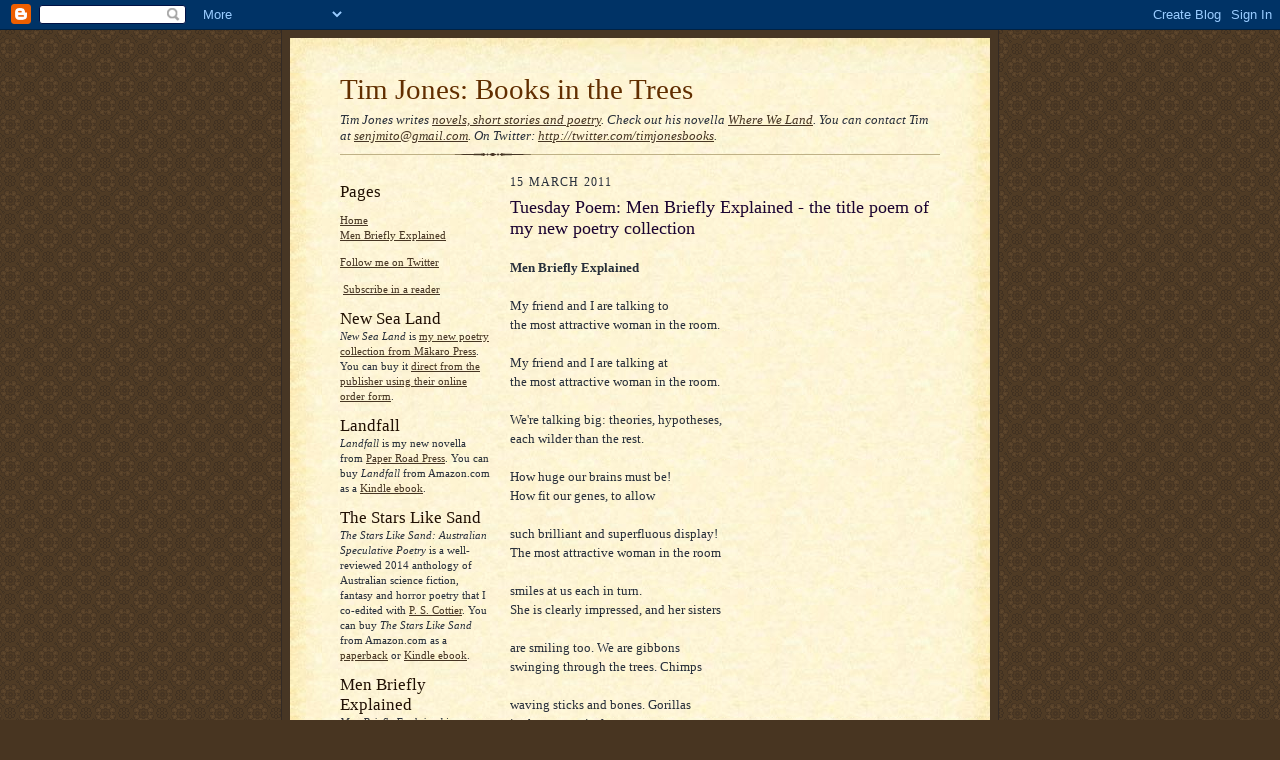

--- FILE ---
content_type: text/html; charset=UTF-8
request_url: https://timjonesbooks.blogspot.com/2011/03/men-briefly-explained-title-poem-of-my.html
body_size: 21143
content:
<!DOCTYPE html>
<html dir='ltr' xmlns='http://www.w3.org/1999/xhtml' xmlns:b='http://www.google.com/2005/gml/b' xmlns:data='http://www.google.com/2005/gml/data' xmlns:expr='http://www.google.com/2005/gml/expr'>
<head>
<link href='https://www.blogger.com/static/v1/widgets/2944754296-widget_css_bundle.css' rel='stylesheet' type='text/css'/>
<meta content='text/html; charset=UTF-8' http-equiv='Content-Type'/>
<meta content='blogger' name='generator'/>
<link href='https://timjonesbooks.blogspot.com/favicon.ico' rel='icon' type='image/x-icon'/>
<link href='http://timjonesbooks.blogspot.com/2011/03/men-briefly-explained-title-poem-of-my.html' rel='canonical'/>
<link rel="alternate" type="application/atom+xml" title="Tim Jones: Books in the Trees - Atom" href="https://timjonesbooks.blogspot.com/feeds/posts/default" />
<link rel="alternate" type="application/rss+xml" title="Tim Jones: Books in the Trees - RSS" href="https://timjonesbooks.blogspot.com/feeds/posts/default?alt=rss" />
<link rel="service.post" type="application/atom+xml" title="Tim Jones: Books in the Trees - Atom" href="https://www.blogger.com/feeds/3264914780516321436/posts/default" />

<link rel="alternate" type="application/atom+xml" title="Tim Jones: Books in the Trees - Atom" href="https://timjonesbooks.blogspot.com/feeds/905966453560674382/comments/default" />
<!--Can't find substitution for tag [blog.ieCssRetrofitLinks]-->
<meta content='http://timjonesbooks.blogspot.com/2011/03/men-briefly-explained-title-poem-of-my.html' property='og:url'/>
<meta content='Tuesday Poem: Men Briefly Explained - the title poem of my new poetry collection' property='og:title'/>
<meta content='   Men Briefly Explained   My friend and I are talking to  the most attractive woman in the room.   My friend and I are talking at  the most...' property='og:description'/>
<title>Tim Jones: Books in the Trees: Tuesday Poem: Men Briefly Explained - the title poem of my new poetry collection</title>
<style id='page-skin-1' type='text/css'><!--
/*
-----------------------------------------------------
Blogger Template Style Sheet
Name:     Scribe
Date:     27 Feb 2004
Updated by: Blogger Team
------------------------------------------------------ */
/* Defaults
----------------------------------------------- */
body {
margin:0;
padding:0;
font-size: small;
text-align:center;
color:#29303b;
line-height:1.3em;
background:#483521 url("https://resources.blogblog.com/blogblog/data/scribe/bg.gif") repeat;
}
blockquote {
font-style:italic;
padding:0 32px;
line-height:1.6;
margin-top:0;
margin-right:0;
margin-bottom:.6em;
margin-left:0;
}
p {
margin:0;
padding:0;
}
abbr, acronym {
cursor:help;
font-style:normal;
}
code {
font-size: 90%;
white-space:normal;
color:#666;
}
hr {display:none;}
img {border:0;}
/* Link styles */
a:link {
color:#473624;
text-decoration:underline;
}
a:visited {
color: #956839;
text-decoration:underline;
}
a:hover {
color: #956839;
text-decoration:underline;
}
a:active {
color: #956839;
}
/* Layout
----------------------------------------------- */
#outer-wrapper {
background-color:#473624;
border-left:1px solid #332A24;
border-right:1px solid #332A24;
width:700px;
margin:0px auto;
padding:8px;
text-align:center;
font: normal normal 100% Georgia, Times New Roman,Sans-Serif;;
}
#main-top {
width:700px;
height:49px;
background:#FFF3DB url("https://resources.blogblog.com/blogblog/data/scribe/bg_paper_top.jpg") no-repeat top left;
margin:0px;
padding:0px;
display:block;
}
#main-bot {
width:700px;
height:81px;
background:#FFF3DB url("https://resources.blogblog.com/blogblog/data/scribe/bg_paper_bot.jpg") no-repeat top left;
margin:0;
padding:0;
display:block;
}
#wrap2 {
width:700px;
background:#FFF3DB url("https://resources.blogblog.com/blogblog/data/scribe/bg_paper_mid.jpg") repeat-y;
margin-top: -14px;
margin-right: 0px;
margin-bottom: 0px;
margin-left: 0px;
text-align:left;
display:block;
}
#wrap3 {
padding:0 50px;
}
.Header {
}
h1 {
margin:0;
padding-top:0;
padding-right:0;
padding-bottom:6px;
padding-left:0;
font: normal normal 225% Georgia, Times New Roman,sans-serif;
color: #612e00;
}
h1 a:link {
text-decoration:none;
color: #612e00;
}
h1 a:visited {
text-decoration:none;
}
h1 a:hover {
border:0;
text-decoration:none;
}
.Header .description {
margin:0;
padding:0;
line-height:1.5em;
color: #29303B;
font: italic normal 100% Georgia, Times New Roman, sans-serif;
}
#sidebar-wrapper {
clear:left;
}
#main {
width:430px;
float:right;
padding:8px 0;
margin:0;
word-wrap: break-word; /* fix for long text breaking sidebar float in IE */
overflow: hidden;     /* fix for long non-text content breaking IE sidebar float */
}
#sidebar {
width:150px;
float:left;
padding:8px 0;
margin:0;
word-wrap: break-word; /* fix for long text breaking sidebar float in IE */
overflow: hidden;     /* fix for long non-text content breaking IE sidebar float */
}
#footer {
clear:both;
background:url("https://resources.blogblog.com/blogblog/data/scribe/divider.gif") no-repeat top left;
padding-top:10px;
_padding-top:6px; /* IE Windows target */
}
#footer p {
line-height:1.5em;
font-size:75%;
}
/* Typography :: Main entry
----------------------------------------------- */
h2.date-header {
font-weight:normal;
text-transform:uppercase;
letter-spacing:.1em;
font-size:90%;
margin:0;
padding:0;
}
.post {
margin-top:8px;
margin-right:0;
margin-bottom:24px;
margin-left:0;
}
.post h3 {
font-weight:normal;
font-size:140%;
color:#1b0431;
margin:0;
padding:0;
}
.post h3 a {
color: #1b0431;
}
.post-body p {
line-height:1.5em;
margin-top:0;
margin-right:0;
margin-bottom:.6em;
margin-left:0;
}
.post-footer {
font-family: Verdana, sans-serif;
font-size:74%;
border-top:1px solid #BFB186;
padding-top:6px;
}
.post-footer a {
margin-right: 6px;
}
.post ul {
margin:0;
padding:0;
}
.post li {
line-height:1.5em;
list-style:none;
background:url("https://resources.blogblog.com/blogblog/data/scribe/list_icon.gif") no-repeat left .3em;
vertical-align:top;
padding-top: 0;
padding-right: 0;
padding-bottom: .6em;
padding-left: 17px;
margin:0;
}
.feed-links {
clear: both;
line-height: 2.5em;
}
#blog-pager-newer-link {
float: left;
}
#blog-pager-older-link {
float: right;
}
#blog-pager {
text-align: center;
}
/* Typography :: Sidebar
----------------------------------------------- */
.sidebar h2 {
margin:0;
padding:0;
color:#211104;
font: normal normal 150% Georgia, Times New Roman,sans-serif;
}
.sidebar h2 img {
margin-bottom:-4px;
}
.sidebar .widget {
font-size:86%;
margin-top:6px;
margin-right:0;
margin-bottom:12px;
margin-left:0;
padding:0;
line-height: 1.4em;
}
.sidebar ul li {
list-style: none;
margin:0;
}
.sidebar ul {
margin-left: 0;
padding-left: 0;
}
/* Comments
----------------------------------------------- */
#comments {}
#comments h4 {
font-weight:normal;
font-size:120%;
color:#29303B;
margin:0;
padding:0;
}
#comments-block {
line-height:1.5em;
}
.comment-author {
background:url("https://resources.blogblog.com/blogblog/data/scribe/list_icon.gif") no-repeat 2px .35em;
margin:.5em 0 0;
padding-top:0;
padding-right:0;
padding-bottom:0;
padding-left:20px;
font-weight:bold;
}
.comment-body {
margin:0;
padding-top:0;
padding-right:0;
padding-bottom:0;
padding-left:20px;
}
.comment-body p {
font-size:100%;
margin-top:0;
margin-right:0;
margin-bottom:.2em;
margin-left:0;
}
.comment-footer {
color:#29303B;
font-size:74%;
margin:0 0 10px;
padding-top:0;
padding-right:0;
padding-bottom:.75em;
padding-left:20px;
}
.comment-footer a:link {
color:#473624;
text-decoration:underline;
}
.comment-footer a:visited {
color:#716E6C;
text-decoration:underline;
}
.comment-footer a:hover {
color:#956839;
text-decoration:underline;
}
.comment-footer a:active {
color:#956839;
text-decoration:none;
}
.deleted-comment {
font-style:italic;
color:gray;
}
/* Profile
----------------------------------------------- */
#main .profile-data {
display:inline;
}
.profile-datablock, .profile-textblock {
margin-top:0;
margin-right:0;
margin-bottom:4px;
margin-left:0;
}
.profile-data {
margin:0;
padding-top:0;
padding-right:8px;
padding-bottom:0;
padding-left:0;
text-transform:uppercase;
letter-spacing:.1em;
font-size:90%;
color:#211104;
}
.profile-img {
float: left;
margin-top: 0;
margin-right: 5px;
margin-bottom: 5px;
margin-left: 0;
border:1px solid #A2907D;
padding:2px;
}
#header .widget, #main .widget {
margin-bottom:12px;
padding-bottom:12px;
}
#header {
background:url("https://resources.blogblog.com/blogblog/data/scribe/divider.gif") no-repeat bottom left;
}
/** Page structure tweaks for layout editor wireframe */
body#layout #outer-wrapper {
margin-top: 0;
padding-top: 0;
}
body#layout #wrap2,
body#layout #wrap3 {
margin-top: 0;
}
body#layout #main-top {
display:none;
}

--></style>
<link href='https://www.blogger.com/dyn-css/authorization.css?targetBlogID=3264914780516321436&amp;zx=9d04bc95-5223-4299-a263-3423bcd7d5cc' media='none' onload='if(media!=&#39;all&#39;)media=&#39;all&#39;' rel='stylesheet'/><noscript><link href='https://www.blogger.com/dyn-css/authorization.css?targetBlogID=3264914780516321436&amp;zx=9d04bc95-5223-4299-a263-3423bcd7d5cc' rel='stylesheet'/></noscript>
<meta name='google-adsense-platform-account' content='ca-host-pub-1556223355139109'/>
<meta name='google-adsense-platform-domain' content='blogspot.com'/>

</head>
<body>
<div class='navbar section' id='navbar'><div class='widget Navbar' data-version='1' id='Navbar1'><script type="text/javascript">
    function setAttributeOnload(object, attribute, val) {
      if(window.addEventListener) {
        window.addEventListener('load',
          function(){ object[attribute] = val; }, false);
      } else {
        window.attachEvent('onload', function(){ object[attribute] = val; });
      }
    }
  </script>
<div id="navbar-iframe-container"></div>
<script type="text/javascript" src="https://apis.google.com/js/platform.js"></script>
<script type="text/javascript">
      gapi.load("gapi.iframes:gapi.iframes.style.bubble", function() {
        if (gapi.iframes && gapi.iframes.getContext) {
          gapi.iframes.getContext().openChild({
              url: 'https://www.blogger.com/navbar/3264914780516321436?po\x3d905966453560674382\x26origin\x3dhttps://timjonesbooks.blogspot.com',
              where: document.getElementById("navbar-iframe-container"),
              id: "navbar-iframe"
          });
        }
      });
    </script><script type="text/javascript">
(function() {
var script = document.createElement('script');
script.type = 'text/javascript';
script.src = '//pagead2.googlesyndication.com/pagead/js/google_top_exp.js';
var head = document.getElementsByTagName('head')[0];
if (head) {
head.appendChild(script);
}})();
</script>
</div></div>
<div id='outer-wrapper'>
<div id='main-top'></div>
<!-- placeholder for image -->
<div id='wrap2'><div id='wrap3'>
<div class='header section' id='header'><div class='widget Header' data-version='1' id='Header1'>
<div id='header-inner'>
<div class='titlewrapper'>
<h1 class='title'>
<a href='https://timjonesbooks.blogspot.com/'>
Tim Jones: Books in the Trees
</a>
</h1>
</div>
<div class='descriptionwrapper'>
<p class='description'><span>Tim Jones writes <a href="http://amzn.to/gdEoBD">novels, short stories and poetry</a>. Check out his novella <a href="https://thecubapress.nz/shop/where-we-land/">Where We Land</a>. You can contact Tim at <a href="mailto:senjmito@gmail.com">senjmito@gmail.com</a>. On Twitter: <a href="http://twitter.com/timjonesbooks">http://twitter.com/timjonesbooks</a>.</span></p>
</div>
</div>
</div></div>
<div id='crosscol-wrapper' style='text-align:center'>
<div class='crosscol no-items section' id='crosscol'></div>
</div>
<div id='sidebar-wrapper'>
<div class='sidebar section' id='sidebar'><div class='widget PageList' data-version='1' id='PageList1'>
<h2>Pages</h2>
<div class='widget-content'>
<ul>
<li>
<a href='https://timjonesbooks.blogspot.com/'>Home</a>
</li>
<li>
<a href='https://timjonesbooks.blogspot.com/p/men-briefly-explained.html'>Men Briefly Explained</a>
</li>
</ul>
<div class='clear'></div>
</div>
</div><div class='widget HTML' data-version='1' id='HTML8'>
<div class='widget-content'>
<a href="http://twitter.com/timjonesbooks">Follow me on Twitter</a>
</div>
<div class='clear'></div>
</div><div class='widget HTML' data-version='1' id='HTML6'>
<div class='widget-content'>
<p><a href="http://feeds.feedburner.com/TimJonesBooksInTheTrees" rel="alternate" type="application/rss+xml"><img alt="" style="vertical-align:middle;border:0" src="https://lh3.googleusercontent.com/blogger_img_proxy/AEn0k_ua2IUY9gHYlOYm-ygCFg-vMRaKigBghSq7HVU394qFxqMwvR3ENfaXmuyKXdj1YmHgwfhsLvEZr7bXTKr40EY37J29oN3CDWVUrQvKWwgZSDB916Ei_Q__E5F-ZtE=s0-d"></a>&nbsp;<a href="http://feeds.feedburner.com/TimJonesBooksInTheTrees" rel="alternate" type="application/rss+xml">Subscribe in a reader</a></p>
</div>
<div class='clear'></div>
</div><div class='widget HTML' data-version='1' id='HTML1'>
<h2 class='title'>New Sea Land</h2>
<div class='widget-content'>
<p><em>New Sea Land</em> is <a href="http://www.makaropress.co.nz/submarine-books/new-sea-land-by-tim-jones/">my new poetry collection from Mākaro Press</a>. You can buy it <a href="http://www.makaropress.co.nz/buy-online/">direct from the publisher using their online order form</a>.</p>
</div>
<div class='clear'></div>
</div><div class='widget HTML' data-version='1' id='HTML13'>
<h2 class='title'>Landfall</h2>
<div class='widget-content'>
<p><em>Landfall</em> is my new novella from <a href="http://paperroadpress.co.nz/shortcuts/shortcuts-track-1/#5">Paper Road Press</a>. You can buy <em>Landfall</em> from Amazon.com as a <a href="http://www.amazon.com/Landfall-SHORTCUTS-Book-Tim-Jones-ebook/dp/B012P1VAPK/">Kindle ebook</a>.</p>
</div>
<div class='clear'></div>
</div><div class='widget HTML' data-version='1' id='HTML5'>
<h2 class='title'>The Stars Like Sand</h2>
<div class='widget-content'>
<p><em>The Stars Like Sand: Australian Speculative Poetry</em> is a well-reviewed 2014 anthology of Australian science fiction, fantasy and horror poetry that I co-edited with <a href="http://pscottier.com">P. S. Cottier</a>. You can buy <em>The Stars Like Sand</em> from Amazon.com as a <a href="http://www.amazon.com/Stars-Like-Sand-Australian-Speculative/dp/1922120782/">paperback</a> or <a href="http://www.amazon.com/Stars-Like-Sand-Australian-Speculative-ebook/dp/B00JTOFK30/">Kindle ebook</a>.</p>
</div>
<div class='clear'></div>
</div><div class='widget HTML' data-version='1' id='HTML9'>
<h2 class='title'>Men Briefly Explained</h2>
<div class='widget-content'>
<p><em>Men Briefly Explained</em> is my 2011 poetry collection that explains men, briefly. You can buy <em>Men Briefly Explained</em> from Amazon.com as a <a href="http://www.amazon.com/Men-Briefly-Explained-Tim-Jones/dp/1921869321/">paperback</a> or <a href="http://www.amazon.com/Men-Briefly-Explained-ebook/dp/B005HRYM32/">Kindle ebook</a>.</p>
</div>
<div class='clear'></div>
</div><div class='widget HTML' data-version='1' id='HTML7'>
<h2 class='title'>Transported</h2>
<div class='widget-content'>
<p>My 2008 collection <i>Transported: Short Stories</i> is available <a href="http://www.amazon.com/Transported-ebook/dp/B004R1R4XY/">as a Kindle ebook</a>.</p>
</div>
<div class='clear'></div>
</div><div class='widget HTML' data-version='1' id='HTML10'>
<div class='widget-content'>
<a href="http://tuesdaypoem.blogspot.com/"><img src="https://blogger.googleusercontent.com/img/b/R29vZ2xl/AVvXsEhonxfpP_t952HVrGL1OUZuiTst86yYi9P3xwKCN3oCRGg7ijSAbz1j4WVXEV5Cq_MiHPO7gCRCpw1Z7nXsK85cWQqbAJBFbscGYygQ7ak_pQpXkuqqF1onVW3mCd566qkkOGBXJxpoMi5b/s1600/quill+copy.jpg" alt="Tuesday Poem" border="0" width="120" height="107" /></a>
</div>
<div class='clear'></div>
</div><div class='widget HTML' data-version='1' id='HTML12'>
<div class='widget-content'>
<a href="http://www.specficnz.org/"><img src="https://lh3.googleusercontent.com/blogger_img_proxy/AEn0k_veJ3VrYxyQas1CdKL_m2yE3oGzp8fN9T0BdAOmjBX8hadBIxaTApZZvthrn1a1r1BxXu1Tg-fYcJJOeKHin4rzApr0bbDitRpu6y4yXENQ13W2tbQB8fmNTMpiTmbBrEM=s0-d" alt="SpecFicNZ"></a>
</div>
<div class='clear'></div>
</div><div class='widget Followers' data-version='1' id='Followers1'>
<h2 class='title'>Followers</h2>
<div class='widget-content'>
<div id='Followers1-wrapper'>
<div style='margin-right:2px;'>
<div><script type="text/javascript" src="https://apis.google.com/js/platform.js"></script>
<div id="followers-iframe-container"></div>
<script type="text/javascript">
    window.followersIframe = null;
    function followersIframeOpen(url) {
      gapi.load("gapi.iframes", function() {
        if (gapi.iframes && gapi.iframes.getContext) {
          window.followersIframe = gapi.iframes.getContext().openChild({
            url: url,
            where: document.getElementById("followers-iframe-container"),
            messageHandlersFilter: gapi.iframes.CROSS_ORIGIN_IFRAMES_FILTER,
            messageHandlers: {
              '_ready': function(obj) {
                window.followersIframe.getIframeEl().height = obj.height;
              },
              'reset': function() {
                window.followersIframe.close();
                followersIframeOpen("https://www.blogger.com/followers/frame/3264914780516321436?colors\x3dCgt0cmFuc3BhcmVudBILdHJhbnNwYXJlbnQaByMyOTMwM2IiByMwMDAwMDAqByNGRkZGRkYyByMwMDAwMDA6ByMyOTMwM2JCByMwMDAwMDBKByMwMDAwMDBSByNGRkZGRkZaC3RyYW5zcGFyZW50\x26pageSize\x3d21\x26hl\x3den\x26origin\x3dhttps://timjonesbooks.blogspot.com");
              },
              'open': function(url) {
                window.followersIframe.close();
                followersIframeOpen(url);
              }
            }
          });
        }
      });
    }
    followersIframeOpen("https://www.blogger.com/followers/frame/3264914780516321436?colors\x3dCgt0cmFuc3BhcmVudBILdHJhbnNwYXJlbnQaByMyOTMwM2IiByMwMDAwMDAqByNGRkZGRkYyByMwMDAwMDA6ByMyOTMwM2JCByMwMDAwMDBKByMwMDAwMDBSByNGRkZGRkZaC3RyYW5zcGFyZW50\x26pageSize\x3d21\x26hl\x3den\x26origin\x3dhttps://timjonesbooks.blogspot.com");
  </script></div>
</div>
</div>
<div class='clear'></div>
</div>
</div><div class='widget BlogArchive' data-version='1' id='BlogArchive1'>
<h2>Blog Archive</h2>
<div class='widget-content'>
<div id='ArchiveList'>
<div id='BlogArchive1_ArchiveList'>
<ul class='hierarchy'>
<li class='archivedate collapsed'>
<a class='toggle' href='javascript:void(0)'>
<span class='zippy'>

        &#9658;&#160;
      
</span>
</a>
<a class='post-count-link' href='https://timjonesbooks.blogspot.com/2020/'>
2020
</a>
<span class='post-count' dir='ltr'>(3)</span>
<ul class='hierarchy'>
<li class='archivedate collapsed'>
<a class='toggle' href='javascript:void(0)'>
<span class='zippy'>

        &#9658;&#160;
      
</span>
</a>
<a class='post-count-link' href='https://timjonesbooks.blogspot.com/2020/07/'>
July
</a>
<span class='post-count' dir='ltr'>(1)</span>
</li>
</ul>
<ul class='hierarchy'>
<li class='archivedate collapsed'>
<a class='toggle' href='javascript:void(0)'>
<span class='zippy'>

        &#9658;&#160;
      
</span>
</a>
<a class='post-count-link' href='https://timjonesbooks.blogspot.com/2020/04/'>
April
</a>
<span class='post-count' dir='ltr'>(1)</span>
</li>
</ul>
<ul class='hierarchy'>
<li class='archivedate collapsed'>
<a class='toggle' href='javascript:void(0)'>
<span class='zippy'>

        &#9658;&#160;
      
</span>
</a>
<a class='post-count-link' href='https://timjonesbooks.blogspot.com/2020/02/'>
February
</a>
<span class='post-count' dir='ltr'>(1)</span>
</li>
</ul>
</li>
</ul>
<ul class='hierarchy'>
<li class='archivedate collapsed'>
<a class='toggle' href='javascript:void(0)'>
<span class='zippy'>

        &#9658;&#160;
      
</span>
</a>
<a class='post-count-link' href='https://timjonesbooks.blogspot.com/2019/'>
2019
</a>
<span class='post-count' dir='ltr'>(12)</span>
<ul class='hierarchy'>
<li class='archivedate collapsed'>
<a class='toggle' href='javascript:void(0)'>
<span class='zippy'>

        &#9658;&#160;
      
</span>
</a>
<a class='post-count-link' href='https://timjonesbooks.blogspot.com/2019/12/'>
December
</a>
<span class='post-count' dir='ltr'>(1)</span>
</li>
</ul>
<ul class='hierarchy'>
<li class='archivedate collapsed'>
<a class='toggle' href='javascript:void(0)'>
<span class='zippy'>

        &#9658;&#160;
      
</span>
</a>
<a class='post-count-link' href='https://timjonesbooks.blogspot.com/2019/10/'>
October
</a>
<span class='post-count' dir='ltr'>(1)</span>
</li>
</ul>
<ul class='hierarchy'>
<li class='archivedate collapsed'>
<a class='toggle' href='javascript:void(0)'>
<span class='zippy'>

        &#9658;&#160;
      
</span>
</a>
<a class='post-count-link' href='https://timjonesbooks.blogspot.com/2019/09/'>
September
</a>
<span class='post-count' dir='ltr'>(2)</span>
</li>
</ul>
<ul class='hierarchy'>
<li class='archivedate collapsed'>
<a class='toggle' href='javascript:void(0)'>
<span class='zippy'>

        &#9658;&#160;
      
</span>
</a>
<a class='post-count-link' href='https://timjonesbooks.blogspot.com/2019/08/'>
August
</a>
<span class='post-count' dir='ltr'>(1)</span>
</li>
</ul>
<ul class='hierarchy'>
<li class='archivedate collapsed'>
<a class='toggle' href='javascript:void(0)'>
<span class='zippy'>

        &#9658;&#160;
      
</span>
</a>
<a class='post-count-link' href='https://timjonesbooks.blogspot.com/2019/07/'>
July
</a>
<span class='post-count' dir='ltr'>(1)</span>
</li>
</ul>
<ul class='hierarchy'>
<li class='archivedate collapsed'>
<a class='toggle' href='javascript:void(0)'>
<span class='zippy'>

        &#9658;&#160;
      
</span>
</a>
<a class='post-count-link' href='https://timjonesbooks.blogspot.com/2019/06/'>
June
</a>
<span class='post-count' dir='ltr'>(2)</span>
</li>
</ul>
<ul class='hierarchy'>
<li class='archivedate collapsed'>
<a class='toggle' href='javascript:void(0)'>
<span class='zippy'>

        &#9658;&#160;
      
</span>
</a>
<a class='post-count-link' href='https://timjonesbooks.blogspot.com/2019/04/'>
April
</a>
<span class='post-count' dir='ltr'>(1)</span>
</li>
</ul>
<ul class='hierarchy'>
<li class='archivedate collapsed'>
<a class='toggle' href='javascript:void(0)'>
<span class='zippy'>

        &#9658;&#160;
      
</span>
</a>
<a class='post-count-link' href='https://timjonesbooks.blogspot.com/2019/03/'>
March
</a>
<span class='post-count' dir='ltr'>(1)</span>
</li>
</ul>
<ul class='hierarchy'>
<li class='archivedate collapsed'>
<a class='toggle' href='javascript:void(0)'>
<span class='zippy'>

        &#9658;&#160;
      
</span>
</a>
<a class='post-count-link' href='https://timjonesbooks.blogspot.com/2019/02/'>
February
</a>
<span class='post-count' dir='ltr'>(1)</span>
</li>
</ul>
<ul class='hierarchy'>
<li class='archivedate collapsed'>
<a class='toggle' href='javascript:void(0)'>
<span class='zippy'>

        &#9658;&#160;
      
</span>
</a>
<a class='post-count-link' href='https://timjonesbooks.blogspot.com/2019/01/'>
January
</a>
<span class='post-count' dir='ltr'>(1)</span>
</li>
</ul>
</li>
</ul>
<ul class='hierarchy'>
<li class='archivedate collapsed'>
<a class='toggle' href='javascript:void(0)'>
<span class='zippy'>

        &#9658;&#160;
      
</span>
</a>
<a class='post-count-link' href='https://timjonesbooks.blogspot.com/2018/'>
2018
</a>
<span class='post-count' dir='ltr'>(16)</span>
<ul class='hierarchy'>
<li class='archivedate collapsed'>
<a class='toggle' href='javascript:void(0)'>
<span class='zippy'>

        &#9658;&#160;
      
</span>
</a>
<a class='post-count-link' href='https://timjonesbooks.blogspot.com/2018/11/'>
November
</a>
<span class='post-count' dir='ltr'>(1)</span>
</li>
</ul>
<ul class='hierarchy'>
<li class='archivedate collapsed'>
<a class='toggle' href='javascript:void(0)'>
<span class='zippy'>

        &#9658;&#160;
      
</span>
</a>
<a class='post-count-link' href='https://timjonesbooks.blogspot.com/2018/10/'>
October
</a>
<span class='post-count' dir='ltr'>(2)</span>
</li>
</ul>
<ul class='hierarchy'>
<li class='archivedate collapsed'>
<a class='toggle' href='javascript:void(0)'>
<span class='zippy'>

        &#9658;&#160;
      
</span>
</a>
<a class='post-count-link' href='https://timjonesbooks.blogspot.com/2018/09/'>
September
</a>
<span class='post-count' dir='ltr'>(3)</span>
</li>
</ul>
<ul class='hierarchy'>
<li class='archivedate collapsed'>
<a class='toggle' href='javascript:void(0)'>
<span class='zippy'>

        &#9658;&#160;
      
</span>
</a>
<a class='post-count-link' href='https://timjonesbooks.blogspot.com/2018/08/'>
August
</a>
<span class='post-count' dir='ltr'>(2)</span>
</li>
</ul>
<ul class='hierarchy'>
<li class='archivedate collapsed'>
<a class='toggle' href='javascript:void(0)'>
<span class='zippy'>

        &#9658;&#160;
      
</span>
</a>
<a class='post-count-link' href='https://timjonesbooks.blogspot.com/2018/07/'>
July
</a>
<span class='post-count' dir='ltr'>(1)</span>
</li>
</ul>
<ul class='hierarchy'>
<li class='archivedate collapsed'>
<a class='toggle' href='javascript:void(0)'>
<span class='zippy'>

        &#9658;&#160;
      
</span>
</a>
<a class='post-count-link' href='https://timjonesbooks.blogspot.com/2018/06/'>
June
</a>
<span class='post-count' dir='ltr'>(1)</span>
</li>
</ul>
<ul class='hierarchy'>
<li class='archivedate collapsed'>
<a class='toggle' href='javascript:void(0)'>
<span class='zippy'>

        &#9658;&#160;
      
</span>
</a>
<a class='post-count-link' href='https://timjonesbooks.blogspot.com/2018/04/'>
April
</a>
<span class='post-count' dir='ltr'>(2)</span>
</li>
</ul>
<ul class='hierarchy'>
<li class='archivedate collapsed'>
<a class='toggle' href='javascript:void(0)'>
<span class='zippy'>

        &#9658;&#160;
      
</span>
</a>
<a class='post-count-link' href='https://timjonesbooks.blogspot.com/2018/03/'>
March
</a>
<span class='post-count' dir='ltr'>(1)</span>
</li>
</ul>
<ul class='hierarchy'>
<li class='archivedate collapsed'>
<a class='toggle' href='javascript:void(0)'>
<span class='zippy'>

        &#9658;&#160;
      
</span>
</a>
<a class='post-count-link' href='https://timjonesbooks.blogspot.com/2018/02/'>
February
</a>
<span class='post-count' dir='ltr'>(2)</span>
</li>
</ul>
<ul class='hierarchy'>
<li class='archivedate collapsed'>
<a class='toggle' href='javascript:void(0)'>
<span class='zippy'>

        &#9658;&#160;
      
</span>
</a>
<a class='post-count-link' href='https://timjonesbooks.blogspot.com/2018/01/'>
January
</a>
<span class='post-count' dir='ltr'>(1)</span>
</li>
</ul>
</li>
</ul>
<ul class='hierarchy'>
<li class='archivedate collapsed'>
<a class='toggle' href='javascript:void(0)'>
<span class='zippy'>

        &#9658;&#160;
      
</span>
</a>
<a class='post-count-link' href='https://timjonesbooks.blogspot.com/2017/'>
2017
</a>
<span class='post-count' dir='ltr'>(23)</span>
<ul class='hierarchy'>
<li class='archivedate collapsed'>
<a class='toggle' href='javascript:void(0)'>
<span class='zippy'>

        &#9658;&#160;
      
</span>
</a>
<a class='post-count-link' href='https://timjonesbooks.blogspot.com/2017/12/'>
December
</a>
<span class='post-count' dir='ltr'>(1)</span>
</li>
</ul>
<ul class='hierarchy'>
<li class='archivedate collapsed'>
<a class='toggle' href='javascript:void(0)'>
<span class='zippy'>

        &#9658;&#160;
      
</span>
</a>
<a class='post-count-link' href='https://timjonesbooks.blogspot.com/2017/11/'>
November
</a>
<span class='post-count' dir='ltr'>(2)</span>
</li>
</ul>
<ul class='hierarchy'>
<li class='archivedate collapsed'>
<a class='toggle' href='javascript:void(0)'>
<span class='zippy'>

        &#9658;&#160;
      
</span>
</a>
<a class='post-count-link' href='https://timjonesbooks.blogspot.com/2017/10/'>
October
</a>
<span class='post-count' dir='ltr'>(1)</span>
</li>
</ul>
<ul class='hierarchy'>
<li class='archivedate collapsed'>
<a class='toggle' href='javascript:void(0)'>
<span class='zippy'>

        &#9658;&#160;
      
</span>
</a>
<a class='post-count-link' href='https://timjonesbooks.blogspot.com/2017/09/'>
September
</a>
<span class='post-count' dir='ltr'>(3)</span>
</li>
</ul>
<ul class='hierarchy'>
<li class='archivedate collapsed'>
<a class='toggle' href='javascript:void(0)'>
<span class='zippy'>

        &#9658;&#160;
      
</span>
</a>
<a class='post-count-link' href='https://timjonesbooks.blogspot.com/2017/08/'>
August
</a>
<span class='post-count' dir='ltr'>(1)</span>
</li>
</ul>
<ul class='hierarchy'>
<li class='archivedate collapsed'>
<a class='toggle' href='javascript:void(0)'>
<span class='zippy'>

        &#9658;&#160;
      
</span>
</a>
<a class='post-count-link' href='https://timjonesbooks.blogspot.com/2017/07/'>
July
</a>
<span class='post-count' dir='ltr'>(2)</span>
</li>
</ul>
<ul class='hierarchy'>
<li class='archivedate collapsed'>
<a class='toggle' href='javascript:void(0)'>
<span class='zippy'>

        &#9658;&#160;
      
</span>
</a>
<a class='post-count-link' href='https://timjonesbooks.blogspot.com/2017/06/'>
June
</a>
<span class='post-count' dir='ltr'>(1)</span>
</li>
</ul>
<ul class='hierarchy'>
<li class='archivedate collapsed'>
<a class='toggle' href='javascript:void(0)'>
<span class='zippy'>

        &#9658;&#160;
      
</span>
</a>
<a class='post-count-link' href='https://timjonesbooks.blogspot.com/2017/05/'>
May
</a>
<span class='post-count' dir='ltr'>(2)</span>
</li>
</ul>
<ul class='hierarchy'>
<li class='archivedate collapsed'>
<a class='toggle' href='javascript:void(0)'>
<span class='zippy'>

        &#9658;&#160;
      
</span>
</a>
<a class='post-count-link' href='https://timjonesbooks.blogspot.com/2017/04/'>
April
</a>
<span class='post-count' dir='ltr'>(3)</span>
</li>
</ul>
<ul class='hierarchy'>
<li class='archivedate collapsed'>
<a class='toggle' href='javascript:void(0)'>
<span class='zippy'>

        &#9658;&#160;
      
</span>
</a>
<a class='post-count-link' href='https://timjonesbooks.blogspot.com/2017/03/'>
March
</a>
<span class='post-count' dir='ltr'>(3)</span>
</li>
</ul>
<ul class='hierarchy'>
<li class='archivedate collapsed'>
<a class='toggle' href='javascript:void(0)'>
<span class='zippy'>

        &#9658;&#160;
      
</span>
</a>
<a class='post-count-link' href='https://timjonesbooks.blogspot.com/2017/02/'>
February
</a>
<span class='post-count' dir='ltr'>(3)</span>
</li>
</ul>
<ul class='hierarchy'>
<li class='archivedate collapsed'>
<a class='toggle' href='javascript:void(0)'>
<span class='zippy'>

        &#9658;&#160;
      
</span>
</a>
<a class='post-count-link' href='https://timjonesbooks.blogspot.com/2017/01/'>
January
</a>
<span class='post-count' dir='ltr'>(1)</span>
</li>
</ul>
</li>
</ul>
<ul class='hierarchy'>
<li class='archivedate collapsed'>
<a class='toggle' href='javascript:void(0)'>
<span class='zippy'>

        &#9658;&#160;
      
</span>
</a>
<a class='post-count-link' href='https://timjonesbooks.blogspot.com/2016/'>
2016
</a>
<span class='post-count' dir='ltr'>(42)</span>
<ul class='hierarchy'>
<li class='archivedate collapsed'>
<a class='toggle' href='javascript:void(0)'>
<span class='zippy'>

        &#9658;&#160;
      
</span>
</a>
<a class='post-count-link' href='https://timjonesbooks.blogspot.com/2016/11/'>
November
</a>
<span class='post-count' dir='ltr'>(6)</span>
</li>
</ul>
<ul class='hierarchy'>
<li class='archivedate collapsed'>
<a class='toggle' href='javascript:void(0)'>
<span class='zippy'>

        &#9658;&#160;
      
</span>
</a>
<a class='post-count-link' href='https://timjonesbooks.blogspot.com/2016/10/'>
October
</a>
<span class='post-count' dir='ltr'>(5)</span>
</li>
</ul>
<ul class='hierarchy'>
<li class='archivedate collapsed'>
<a class='toggle' href='javascript:void(0)'>
<span class='zippy'>

        &#9658;&#160;
      
</span>
</a>
<a class='post-count-link' href='https://timjonesbooks.blogspot.com/2016/09/'>
September
</a>
<span class='post-count' dir='ltr'>(5)</span>
</li>
</ul>
<ul class='hierarchy'>
<li class='archivedate collapsed'>
<a class='toggle' href='javascript:void(0)'>
<span class='zippy'>

        &#9658;&#160;
      
</span>
</a>
<a class='post-count-link' href='https://timjonesbooks.blogspot.com/2016/08/'>
August
</a>
<span class='post-count' dir='ltr'>(7)</span>
</li>
</ul>
<ul class='hierarchy'>
<li class='archivedate collapsed'>
<a class='toggle' href='javascript:void(0)'>
<span class='zippy'>

        &#9658;&#160;
      
</span>
</a>
<a class='post-count-link' href='https://timjonesbooks.blogspot.com/2016/07/'>
July
</a>
<span class='post-count' dir='ltr'>(3)</span>
</li>
</ul>
<ul class='hierarchy'>
<li class='archivedate collapsed'>
<a class='toggle' href='javascript:void(0)'>
<span class='zippy'>

        &#9658;&#160;
      
</span>
</a>
<a class='post-count-link' href='https://timjonesbooks.blogspot.com/2016/06/'>
June
</a>
<span class='post-count' dir='ltr'>(4)</span>
</li>
</ul>
<ul class='hierarchy'>
<li class='archivedate collapsed'>
<a class='toggle' href='javascript:void(0)'>
<span class='zippy'>

        &#9658;&#160;
      
</span>
</a>
<a class='post-count-link' href='https://timjonesbooks.blogspot.com/2016/05/'>
May
</a>
<span class='post-count' dir='ltr'>(2)</span>
</li>
</ul>
<ul class='hierarchy'>
<li class='archivedate collapsed'>
<a class='toggle' href='javascript:void(0)'>
<span class='zippy'>

        &#9658;&#160;
      
</span>
</a>
<a class='post-count-link' href='https://timjonesbooks.blogspot.com/2016/04/'>
April
</a>
<span class='post-count' dir='ltr'>(1)</span>
</li>
</ul>
<ul class='hierarchy'>
<li class='archivedate collapsed'>
<a class='toggle' href='javascript:void(0)'>
<span class='zippy'>

        &#9658;&#160;
      
</span>
</a>
<a class='post-count-link' href='https://timjonesbooks.blogspot.com/2016/03/'>
March
</a>
<span class='post-count' dir='ltr'>(3)</span>
</li>
</ul>
<ul class='hierarchy'>
<li class='archivedate collapsed'>
<a class='toggle' href='javascript:void(0)'>
<span class='zippy'>

        &#9658;&#160;
      
</span>
</a>
<a class='post-count-link' href='https://timjonesbooks.blogspot.com/2016/02/'>
February
</a>
<span class='post-count' dir='ltr'>(3)</span>
</li>
</ul>
<ul class='hierarchy'>
<li class='archivedate collapsed'>
<a class='toggle' href='javascript:void(0)'>
<span class='zippy'>

        &#9658;&#160;
      
</span>
</a>
<a class='post-count-link' href='https://timjonesbooks.blogspot.com/2016/01/'>
January
</a>
<span class='post-count' dir='ltr'>(3)</span>
</li>
</ul>
</li>
</ul>
<ul class='hierarchy'>
<li class='archivedate collapsed'>
<a class='toggle' href='javascript:void(0)'>
<span class='zippy'>

        &#9658;&#160;
      
</span>
</a>
<a class='post-count-link' href='https://timjonesbooks.blogspot.com/2015/'>
2015
</a>
<span class='post-count' dir='ltr'>(54)</span>
<ul class='hierarchy'>
<li class='archivedate collapsed'>
<a class='toggle' href='javascript:void(0)'>
<span class='zippy'>

        &#9658;&#160;
      
</span>
</a>
<a class='post-count-link' href='https://timjonesbooks.blogspot.com/2015/12/'>
December
</a>
<span class='post-count' dir='ltr'>(5)</span>
</li>
</ul>
<ul class='hierarchy'>
<li class='archivedate collapsed'>
<a class='toggle' href='javascript:void(0)'>
<span class='zippy'>

        &#9658;&#160;
      
</span>
</a>
<a class='post-count-link' href='https://timjonesbooks.blogspot.com/2015/11/'>
November
</a>
<span class='post-count' dir='ltr'>(2)</span>
</li>
</ul>
<ul class='hierarchy'>
<li class='archivedate collapsed'>
<a class='toggle' href='javascript:void(0)'>
<span class='zippy'>

        &#9658;&#160;
      
</span>
</a>
<a class='post-count-link' href='https://timjonesbooks.blogspot.com/2015/10/'>
October
</a>
<span class='post-count' dir='ltr'>(4)</span>
</li>
</ul>
<ul class='hierarchy'>
<li class='archivedate collapsed'>
<a class='toggle' href='javascript:void(0)'>
<span class='zippy'>

        &#9658;&#160;
      
</span>
</a>
<a class='post-count-link' href='https://timjonesbooks.blogspot.com/2015/09/'>
September
</a>
<span class='post-count' dir='ltr'>(6)</span>
</li>
</ul>
<ul class='hierarchy'>
<li class='archivedate collapsed'>
<a class='toggle' href='javascript:void(0)'>
<span class='zippy'>

        &#9658;&#160;
      
</span>
</a>
<a class='post-count-link' href='https://timjonesbooks.blogspot.com/2015/08/'>
August
</a>
<span class='post-count' dir='ltr'>(8)</span>
</li>
</ul>
<ul class='hierarchy'>
<li class='archivedate collapsed'>
<a class='toggle' href='javascript:void(0)'>
<span class='zippy'>

        &#9658;&#160;
      
</span>
</a>
<a class='post-count-link' href='https://timjonesbooks.blogspot.com/2015/07/'>
July
</a>
<span class='post-count' dir='ltr'>(5)</span>
</li>
</ul>
<ul class='hierarchy'>
<li class='archivedate collapsed'>
<a class='toggle' href='javascript:void(0)'>
<span class='zippy'>

        &#9658;&#160;
      
</span>
</a>
<a class='post-count-link' href='https://timjonesbooks.blogspot.com/2015/06/'>
June
</a>
<span class='post-count' dir='ltr'>(3)</span>
</li>
</ul>
<ul class='hierarchy'>
<li class='archivedate collapsed'>
<a class='toggle' href='javascript:void(0)'>
<span class='zippy'>

        &#9658;&#160;
      
</span>
</a>
<a class='post-count-link' href='https://timjonesbooks.blogspot.com/2015/05/'>
May
</a>
<span class='post-count' dir='ltr'>(4)</span>
</li>
</ul>
<ul class='hierarchy'>
<li class='archivedate collapsed'>
<a class='toggle' href='javascript:void(0)'>
<span class='zippy'>

        &#9658;&#160;
      
</span>
</a>
<a class='post-count-link' href='https://timjonesbooks.blogspot.com/2015/04/'>
April
</a>
<span class='post-count' dir='ltr'>(5)</span>
</li>
</ul>
<ul class='hierarchy'>
<li class='archivedate collapsed'>
<a class='toggle' href='javascript:void(0)'>
<span class='zippy'>

        &#9658;&#160;
      
</span>
</a>
<a class='post-count-link' href='https://timjonesbooks.blogspot.com/2015/03/'>
March
</a>
<span class='post-count' dir='ltr'>(5)</span>
</li>
</ul>
<ul class='hierarchy'>
<li class='archivedate collapsed'>
<a class='toggle' href='javascript:void(0)'>
<span class='zippy'>

        &#9658;&#160;
      
</span>
</a>
<a class='post-count-link' href='https://timjonesbooks.blogspot.com/2015/02/'>
February
</a>
<span class='post-count' dir='ltr'>(5)</span>
</li>
</ul>
<ul class='hierarchy'>
<li class='archivedate collapsed'>
<a class='toggle' href='javascript:void(0)'>
<span class='zippy'>

        &#9658;&#160;
      
</span>
</a>
<a class='post-count-link' href='https://timjonesbooks.blogspot.com/2015/01/'>
January
</a>
<span class='post-count' dir='ltr'>(2)</span>
</li>
</ul>
</li>
</ul>
<ul class='hierarchy'>
<li class='archivedate collapsed'>
<a class='toggle' href='javascript:void(0)'>
<span class='zippy'>

        &#9658;&#160;
      
</span>
</a>
<a class='post-count-link' href='https://timjonesbooks.blogspot.com/2014/'>
2014
</a>
<span class='post-count' dir='ltr'>(35)</span>
<ul class='hierarchy'>
<li class='archivedate collapsed'>
<a class='toggle' href='javascript:void(0)'>
<span class='zippy'>

        &#9658;&#160;
      
</span>
</a>
<a class='post-count-link' href='https://timjonesbooks.blogspot.com/2014/12/'>
December
</a>
<span class='post-count' dir='ltr'>(3)</span>
</li>
</ul>
<ul class='hierarchy'>
<li class='archivedate collapsed'>
<a class='toggle' href='javascript:void(0)'>
<span class='zippy'>

        &#9658;&#160;
      
</span>
</a>
<a class='post-count-link' href='https://timjonesbooks.blogspot.com/2014/11/'>
November
</a>
<span class='post-count' dir='ltr'>(3)</span>
</li>
</ul>
<ul class='hierarchy'>
<li class='archivedate collapsed'>
<a class='toggle' href='javascript:void(0)'>
<span class='zippy'>

        &#9658;&#160;
      
</span>
</a>
<a class='post-count-link' href='https://timjonesbooks.blogspot.com/2014/10/'>
October
</a>
<span class='post-count' dir='ltr'>(3)</span>
</li>
</ul>
<ul class='hierarchy'>
<li class='archivedate collapsed'>
<a class='toggle' href='javascript:void(0)'>
<span class='zippy'>

        &#9658;&#160;
      
</span>
</a>
<a class='post-count-link' href='https://timjonesbooks.blogspot.com/2014/09/'>
September
</a>
<span class='post-count' dir='ltr'>(3)</span>
</li>
</ul>
<ul class='hierarchy'>
<li class='archivedate collapsed'>
<a class='toggle' href='javascript:void(0)'>
<span class='zippy'>

        &#9658;&#160;
      
</span>
</a>
<a class='post-count-link' href='https://timjonesbooks.blogspot.com/2014/08/'>
August
</a>
<span class='post-count' dir='ltr'>(3)</span>
</li>
</ul>
<ul class='hierarchy'>
<li class='archivedate collapsed'>
<a class='toggle' href='javascript:void(0)'>
<span class='zippy'>

        &#9658;&#160;
      
</span>
</a>
<a class='post-count-link' href='https://timjonesbooks.blogspot.com/2014/07/'>
July
</a>
<span class='post-count' dir='ltr'>(6)</span>
</li>
</ul>
<ul class='hierarchy'>
<li class='archivedate collapsed'>
<a class='toggle' href='javascript:void(0)'>
<span class='zippy'>

        &#9658;&#160;
      
</span>
</a>
<a class='post-count-link' href='https://timjonesbooks.blogspot.com/2014/06/'>
June
</a>
<span class='post-count' dir='ltr'>(4)</span>
</li>
</ul>
<ul class='hierarchy'>
<li class='archivedate collapsed'>
<a class='toggle' href='javascript:void(0)'>
<span class='zippy'>

        &#9658;&#160;
      
</span>
</a>
<a class='post-count-link' href='https://timjonesbooks.blogspot.com/2014/05/'>
May
</a>
<span class='post-count' dir='ltr'>(1)</span>
</li>
</ul>
<ul class='hierarchy'>
<li class='archivedate collapsed'>
<a class='toggle' href='javascript:void(0)'>
<span class='zippy'>

        &#9658;&#160;
      
</span>
</a>
<a class='post-count-link' href='https://timjonesbooks.blogspot.com/2014/03/'>
March
</a>
<span class='post-count' dir='ltr'>(2)</span>
</li>
</ul>
<ul class='hierarchy'>
<li class='archivedate collapsed'>
<a class='toggle' href='javascript:void(0)'>
<span class='zippy'>

        &#9658;&#160;
      
</span>
</a>
<a class='post-count-link' href='https://timjonesbooks.blogspot.com/2014/02/'>
February
</a>
<span class='post-count' dir='ltr'>(3)</span>
</li>
</ul>
<ul class='hierarchy'>
<li class='archivedate collapsed'>
<a class='toggle' href='javascript:void(0)'>
<span class='zippy'>

        &#9658;&#160;
      
</span>
</a>
<a class='post-count-link' href='https://timjonesbooks.blogspot.com/2014/01/'>
January
</a>
<span class='post-count' dir='ltr'>(4)</span>
</li>
</ul>
</li>
</ul>
<ul class='hierarchy'>
<li class='archivedate collapsed'>
<a class='toggle' href='javascript:void(0)'>
<span class='zippy'>

        &#9658;&#160;
      
</span>
</a>
<a class='post-count-link' href='https://timjonesbooks.blogspot.com/2013/'>
2013
</a>
<span class='post-count' dir='ltr'>(47)</span>
<ul class='hierarchy'>
<li class='archivedate collapsed'>
<a class='toggle' href='javascript:void(0)'>
<span class='zippy'>

        &#9658;&#160;
      
</span>
</a>
<a class='post-count-link' href='https://timjonesbooks.blogspot.com/2013/12/'>
December
</a>
<span class='post-count' dir='ltr'>(2)</span>
</li>
</ul>
<ul class='hierarchy'>
<li class='archivedate collapsed'>
<a class='toggle' href='javascript:void(0)'>
<span class='zippy'>

        &#9658;&#160;
      
</span>
</a>
<a class='post-count-link' href='https://timjonesbooks.blogspot.com/2013/11/'>
November
</a>
<span class='post-count' dir='ltr'>(3)</span>
</li>
</ul>
<ul class='hierarchy'>
<li class='archivedate collapsed'>
<a class='toggle' href='javascript:void(0)'>
<span class='zippy'>

        &#9658;&#160;
      
</span>
</a>
<a class='post-count-link' href='https://timjonesbooks.blogspot.com/2013/10/'>
October
</a>
<span class='post-count' dir='ltr'>(5)</span>
</li>
</ul>
<ul class='hierarchy'>
<li class='archivedate collapsed'>
<a class='toggle' href='javascript:void(0)'>
<span class='zippy'>

        &#9658;&#160;
      
</span>
</a>
<a class='post-count-link' href='https://timjonesbooks.blogspot.com/2013/09/'>
September
</a>
<span class='post-count' dir='ltr'>(5)</span>
</li>
</ul>
<ul class='hierarchy'>
<li class='archivedate collapsed'>
<a class='toggle' href='javascript:void(0)'>
<span class='zippy'>

        &#9658;&#160;
      
</span>
</a>
<a class='post-count-link' href='https://timjonesbooks.blogspot.com/2013/08/'>
August
</a>
<span class='post-count' dir='ltr'>(5)</span>
</li>
</ul>
<ul class='hierarchy'>
<li class='archivedate collapsed'>
<a class='toggle' href='javascript:void(0)'>
<span class='zippy'>

        &#9658;&#160;
      
</span>
</a>
<a class='post-count-link' href='https://timjonesbooks.blogspot.com/2013/07/'>
July
</a>
<span class='post-count' dir='ltr'>(4)</span>
</li>
</ul>
<ul class='hierarchy'>
<li class='archivedate collapsed'>
<a class='toggle' href='javascript:void(0)'>
<span class='zippy'>

        &#9658;&#160;
      
</span>
</a>
<a class='post-count-link' href='https://timjonesbooks.blogspot.com/2013/06/'>
June
</a>
<span class='post-count' dir='ltr'>(4)</span>
</li>
</ul>
<ul class='hierarchy'>
<li class='archivedate collapsed'>
<a class='toggle' href='javascript:void(0)'>
<span class='zippy'>

        &#9658;&#160;
      
</span>
</a>
<a class='post-count-link' href='https://timjonesbooks.blogspot.com/2013/05/'>
May
</a>
<span class='post-count' dir='ltr'>(5)</span>
</li>
</ul>
<ul class='hierarchy'>
<li class='archivedate collapsed'>
<a class='toggle' href='javascript:void(0)'>
<span class='zippy'>

        &#9658;&#160;
      
</span>
</a>
<a class='post-count-link' href='https://timjonesbooks.blogspot.com/2013/04/'>
April
</a>
<span class='post-count' dir='ltr'>(4)</span>
</li>
</ul>
<ul class='hierarchy'>
<li class='archivedate collapsed'>
<a class='toggle' href='javascript:void(0)'>
<span class='zippy'>

        &#9658;&#160;
      
</span>
</a>
<a class='post-count-link' href='https://timjonesbooks.blogspot.com/2013/03/'>
March
</a>
<span class='post-count' dir='ltr'>(4)</span>
</li>
</ul>
<ul class='hierarchy'>
<li class='archivedate collapsed'>
<a class='toggle' href='javascript:void(0)'>
<span class='zippy'>

        &#9658;&#160;
      
</span>
</a>
<a class='post-count-link' href='https://timjonesbooks.blogspot.com/2013/02/'>
February
</a>
<span class='post-count' dir='ltr'>(4)</span>
</li>
</ul>
<ul class='hierarchy'>
<li class='archivedate collapsed'>
<a class='toggle' href='javascript:void(0)'>
<span class='zippy'>

        &#9658;&#160;
      
</span>
</a>
<a class='post-count-link' href='https://timjonesbooks.blogspot.com/2013/01/'>
January
</a>
<span class='post-count' dir='ltr'>(2)</span>
</li>
</ul>
</li>
</ul>
<ul class='hierarchy'>
<li class='archivedate collapsed'>
<a class='toggle' href='javascript:void(0)'>
<span class='zippy'>

        &#9658;&#160;
      
</span>
</a>
<a class='post-count-link' href='https://timjonesbooks.blogspot.com/2012/'>
2012
</a>
<span class='post-count' dir='ltr'>(65)</span>
<ul class='hierarchy'>
<li class='archivedate collapsed'>
<a class='toggle' href='javascript:void(0)'>
<span class='zippy'>

        &#9658;&#160;
      
</span>
</a>
<a class='post-count-link' href='https://timjonesbooks.blogspot.com/2012/12/'>
December
</a>
<span class='post-count' dir='ltr'>(3)</span>
</li>
</ul>
<ul class='hierarchy'>
<li class='archivedate collapsed'>
<a class='toggle' href='javascript:void(0)'>
<span class='zippy'>

        &#9658;&#160;
      
</span>
</a>
<a class='post-count-link' href='https://timjonesbooks.blogspot.com/2012/11/'>
November
</a>
<span class='post-count' dir='ltr'>(5)</span>
</li>
</ul>
<ul class='hierarchy'>
<li class='archivedate collapsed'>
<a class='toggle' href='javascript:void(0)'>
<span class='zippy'>

        &#9658;&#160;
      
</span>
</a>
<a class='post-count-link' href='https://timjonesbooks.blogspot.com/2012/10/'>
October
</a>
<span class='post-count' dir='ltr'>(5)</span>
</li>
</ul>
<ul class='hierarchy'>
<li class='archivedate collapsed'>
<a class='toggle' href='javascript:void(0)'>
<span class='zippy'>

        &#9658;&#160;
      
</span>
</a>
<a class='post-count-link' href='https://timjonesbooks.blogspot.com/2012/09/'>
September
</a>
<span class='post-count' dir='ltr'>(7)</span>
</li>
</ul>
<ul class='hierarchy'>
<li class='archivedate collapsed'>
<a class='toggle' href='javascript:void(0)'>
<span class='zippy'>

        &#9658;&#160;
      
</span>
</a>
<a class='post-count-link' href='https://timjonesbooks.blogspot.com/2012/08/'>
August
</a>
<span class='post-count' dir='ltr'>(6)</span>
</li>
</ul>
<ul class='hierarchy'>
<li class='archivedate collapsed'>
<a class='toggle' href='javascript:void(0)'>
<span class='zippy'>

        &#9658;&#160;
      
</span>
</a>
<a class='post-count-link' href='https://timjonesbooks.blogspot.com/2012/07/'>
July
</a>
<span class='post-count' dir='ltr'>(7)</span>
</li>
</ul>
<ul class='hierarchy'>
<li class='archivedate collapsed'>
<a class='toggle' href='javascript:void(0)'>
<span class='zippy'>

        &#9658;&#160;
      
</span>
</a>
<a class='post-count-link' href='https://timjonesbooks.blogspot.com/2012/06/'>
June
</a>
<span class='post-count' dir='ltr'>(2)</span>
</li>
</ul>
<ul class='hierarchy'>
<li class='archivedate collapsed'>
<a class='toggle' href='javascript:void(0)'>
<span class='zippy'>

        &#9658;&#160;
      
</span>
</a>
<a class='post-count-link' href='https://timjonesbooks.blogspot.com/2012/05/'>
May
</a>
<span class='post-count' dir='ltr'>(5)</span>
</li>
</ul>
<ul class='hierarchy'>
<li class='archivedate collapsed'>
<a class='toggle' href='javascript:void(0)'>
<span class='zippy'>

        &#9658;&#160;
      
</span>
</a>
<a class='post-count-link' href='https://timjonesbooks.blogspot.com/2012/04/'>
April
</a>
<span class='post-count' dir='ltr'>(8)</span>
</li>
</ul>
<ul class='hierarchy'>
<li class='archivedate collapsed'>
<a class='toggle' href='javascript:void(0)'>
<span class='zippy'>

        &#9658;&#160;
      
</span>
</a>
<a class='post-count-link' href='https://timjonesbooks.blogspot.com/2012/03/'>
March
</a>
<span class='post-count' dir='ltr'>(4)</span>
</li>
</ul>
<ul class='hierarchy'>
<li class='archivedate collapsed'>
<a class='toggle' href='javascript:void(0)'>
<span class='zippy'>

        &#9658;&#160;
      
</span>
</a>
<a class='post-count-link' href='https://timjonesbooks.blogspot.com/2012/02/'>
February
</a>
<span class='post-count' dir='ltr'>(7)</span>
</li>
</ul>
<ul class='hierarchy'>
<li class='archivedate collapsed'>
<a class='toggle' href='javascript:void(0)'>
<span class='zippy'>

        &#9658;&#160;
      
</span>
</a>
<a class='post-count-link' href='https://timjonesbooks.blogspot.com/2012/01/'>
January
</a>
<span class='post-count' dir='ltr'>(6)</span>
</li>
</ul>
</li>
</ul>
<ul class='hierarchy'>
<li class='archivedate expanded'>
<a class='toggle' href='javascript:void(0)'>
<span class='zippy toggle-open'>

        &#9660;&#160;
      
</span>
</a>
<a class='post-count-link' href='https://timjonesbooks.blogspot.com/2011/'>
2011
</a>
<span class='post-count' dir='ltr'>(111)</span>
<ul class='hierarchy'>
<li class='archivedate collapsed'>
<a class='toggle' href='javascript:void(0)'>
<span class='zippy'>

        &#9658;&#160;
      
</span>
</a>
<a class='post-count-link' href='https://timjonesbooks.blogspot.com/2011/12/'>
December
</a>
<span class='post-count' dir='ltr'>(12)</span>
</li>
</ul>
<ul class='hierarchy'>
<li class='archivedate collapsed'>
<a class='toggle' href='javascript:void(0)'>
<span class='zippy'>

        &#9658;&#160;
      
</span>
</a>
<a class='post-count-link' href='https://timjonesbooks.blogspot.com/2011/11/'>
November
</a>
<span class='post-count' dir='ltr'>(9)</span>
</li>
</ul>
<ul class='hierarchy'>
<li class='archivedate collapsed'>
<a class='toggle' href='javascript:void(0)'>
<span class='zippy'>

        &#9658;&#160;
      
</span>
</a>
<a class='post-count-link' href='https://timjonesbooks.blogspot.com/2011/10/'>
October
</a>
<span class='post-count' dir='ltr'>(10)</span>
</li>
</ul>
<ul class='hierarchy'>
<li class='archivedate collapsed'>
<a class='toggle' href='javascript:void(0)'>
<span class='zippy'>

        &#9658;&#160;
      
</span>
</a>
<a class='post-count-link' href='https://timjonesbooks.blogspot.com/2011/09/'>
September
</a>
<span class='post-count' dir='ltr'>(11)</span>
</li>
</ul>
<ul class='hierarchy'>
<li class='archivedate collapsed'>
<a class='toggle' href='javascript:void(0)'>
<span class='zippy'>

        &#9658;&#160;
      
</span>
</a>
<a class='post-count-link' href='https://timjonesbooks.blogspot.com/2011/08/'>
August
</a>
<span class='post-count' dir='ltr'>(9)</span>
</li>
</ul>
<ul class='hierarchy'>
<li class='archivedate collapsed'>
<a class='toggle' href='javascript:void(0)'>
<span class='zippy'>

        &#9658;&#160;
      
</span>
</a>
<a class='post-count-link' href='https://timjonesbooks.blogspot.com/2011/07/'>
July
</a>
<span class='post-count' dir='ltr'>(10)</span>
</li>
</ul>
<ul class='hierarchy'>
<li class='archivedate collapsed'>
<a class='toggle' href='javascript:void(0)'>
<span class='zippy'>

        &#9658;&#160;
      
</span>
</a>
<a class='post-count-link' href='https://timjonesbooks.blogspot.com/2011/06/'>
June
</a>
<span class='post-count' dir='ltr'>(8)</span>
</li>
</ul>
<ul class='hierarchy'>
<li class='archivedate collapsed'>
<a class='toggle' href='javascript:void(0)'>
<span class='zippy'>

        &#9658;&#160;
      
</span>
</a>
<a class='post-count-link' href='https://timjonesbooks.blogspot.com/2011/05/'>
May
</a>
<span class='post-count' dir='ltr'>(9)</span>
</li>
</ul>
<ul class='hierarchy'>
<li class='archivedate collapsed'>
<a class='toggle' href='javascript:void(0)'>
<span class='zippy'>

        &#9658;&#160;
      
</span>
</a>
<a class='post-count-link' href='https://timjonesbooks.blogspot.com/2011/04/'>
April
</a>
<span class='post-count' dir='ltr'>(8)</span>
</li>
</ul>
<ul class='hierarchy'>
<li class='archivedate expanded'>
<a class='toggle' href='javascript:void(0)'>
<span class='zippy toggle-open'>

        &#9660;&#160;
      
</span>
</a>
<a class='post-count-link' href='https://timjonesbooks.blogspot.com/2011/03/'>
March
</a>
<span class='post-count' dir='ltr'>(10)</span>
<ul class='posts'>
<li><a href='https://timjonesbooks.blogspot.com/2011/03/interview-with-mary-cresswell.html'>An Interview With Mary Cresswell</a></li>
<li><a href='https://timjonesbooks.blogspot.com/2011/03/tuesday-poem-sound-of-now-by-mary.html'>Tuesday Poem: The Sound Of Now, by Mary Cresswell</a></li>
<li><a href='https://timjonesbooks.blogspot.com/2011/03/mainland-double-tales-for-canterbury.html'>A Mainland Double: Tales For Canterbury and the Re...</a></li>
<li><a href='https://timjonesbooks.blogspot.com/2011/03/tuesday-poem-return-to-nussbaum-riegel.html'>Tuesday Poem: Return to Nussbaum Riegel</a></li>
<li><a href='https://timjonesbooks.blogspot.com/2011/03/military-technology-its-only-cool-till.html'>Military Technology: It&#39;s Only Cool Till You&#39;re On...</a></li>
<li><a href='https://timjonesbooks.blogspot.com/2011/03/men-briefly-explained-title-poem-of-my.html'>Tuesday Poem: Men Briefly Explained - the title po...</a></li>
<li><a href='https://timjonesbooks.blogspot.com/2011/03/sir-julius-vogel-awards-2011-nomination.html'>The Sir Julius Vogel Awards 2011: Nomination Deadl...</a></li>
<li><a href='https://timjonesbooks.blogspot.com/2011/03/tuesday-poem-landlines-my-poem-in.html'>Tuesday Poem: Landlines - my poem in response to t...</a></li>
<li><a href='https://timjonesbooks.blogspot.com/2011/03/interview-with-owen-bullock.html'>An Interview With Owen Bullock</a></li>
<li><a href='https://timjonesbooks.blogspot.com/2011/03/tuesday-poem-choosing-by-owen-bullock.html'>Tuesday Poem: choosing, by Owen Bullock</a></li>
</ul>
</li>
</ul>
<ul class='hierarchy'>
<li class='archivedate collapsed'>
<a class='toggle' href='javascript:void(0)'>
<span class='zippy'>

        &#9658;&#160;
      
</span>
</a>
<a class='post-count-link' href='https://timjonesbooks.blogspot.com/2011/02/'>
February
</a>
<span class='post-count' dir='ltr'>(8)</span>
</li>
</ul>
<ul class='hierarchy'>
<li class='archivedate collapsed'>
<a class='toggle' href='javascript:void(0)'>
<span class='zippy'>

        &#9658;&#160;
      
</span>
</a>
<a class='post-count-link' href='https://timjonesbooks.blogspot.com/2011/01/'>
January
</a>
<span class='post-count' dir='ltr'>(7)</span>
</li>
</ul>
</li>
</ul>
<ul class='hierarchy'>
<li class='archivedate collapsed'>
<a class='toggle' href='javascript:void(0)'>
<span class='zippy'>

        &#9658;&#160;
      
</span>
</a>
<a class='post-count-link' href='https://timjonesbooks.blogspot.com/2010/'>
2010
</a>
<span class='post-count' dir='ltr'>(115)</span>
<ul class='hierarchy'>
<li class='archivedate collapsed'>
<a class='toggle' href='javascript:void(0)'>
<span class='zippy'>

        &#9658;&#160;
      
</span>
</a>
<a class='post-count-link' href='https://timjonesbooks.blogspot.com/2010/12/'>
December
</a>
<span class='post-count' dir='ltr'>(7)</span>
</li>
</ul>
<ul class='hierarchy'>
<li class='archivedate collapsed'>
<a class='toggle' href='javascript:void(0)'>
<span class='zippy'>

        &#9658;&#160;
      
</span>
</a>
<a class='post-count-link' href='https://timjonesbooks.blogspot.com/2010/11/'>
November
</a>
<span class='post-count' dir='ltr'>(12)</span>
</li>
</ul>
<ul class='hierarchy'>
<li class='archivedate collapsed'>
<a class='toggle' href='javascript:void(0)'>
<span class='zippy'>

        &#9658;&#160;
      
</span>
</a>
<a class='post-count-link' href='https://timjonesbooks.blogspot.com/2010/10/'>
October
</a>
<span class='post-count' dir='ltr'>(13)</span>
</li>
</ul>
<ul class='hierarchy'>
<li class='archivedate collapsed'>
<a class='toggle' href='javascript:void(0)'>
<span class='zippy'>

        &#9658;&#160;
      
</span>
</a>
<a class='post-count-link' href='https://timjonesbooks.blogspot.com/2010/09/'>
September
</a>
<span class='post-count' dir='ltr'>(10)</span>
</li>
</ul>
<ul class='hierarchy'>
<li class='archivedate collapsed'>
<a class='toggle' href='javascript:void(0)'>
<span class='zippy'>

        &#9658;&#160;
      
</span>
</a>
<a class='post-count-link' href='https://timjonesbooks.blogspot.com/2010/08/'>
August
</a>
<span class='post-count' dir='ltr'>(12)</span>
</li>
</ul>
<ul class='hierarchy'>
<li class='archivedate collapsed'>
<a class='toggle' href='javascript:void(0)'>
<span class='zippy'>

        &#9658;&#160;
      
</span>
</a>
<a class='post-count-link' href='https://timjonesbooks.blogspot.com/2010/07/'>
July
</a>
<span class='post-count' dir='ltr'>(10)</span>
</li>
</ul>
<ul class='hierarchy'>
<li class='archivedate collapsed'>
<a class='toggle' href='javascript:void(0)'>
<span class='zippy'>

        &#9658;&#160;
      
</span>
</a>
<a class='post-count-link' href='https://timjonesbooks.blogspot.com/2010/06/'>
June
</a>
<span class='post-count' dir='ltr'>(11)</span>
</li>
</ul>
<ul class='hierarchy'>
<li class='archivedate collapsed'>
<a class='toggle' href='javascript:void(0)'>
<span class='zippy'>

        &#9658;&#160;
      
</span>
</a>
<a class='post-count-link' href='https://timjonesbooks.blogspot.com/2010/05/'>
May
</a>
<span class='post-count' dir='ltr'>(11)</span>
</li>
</ul>
<ul class='hierarchy'>
<li class='archivedate collapsed'>
<a class='toggle' href='javascript:void(0)'>
<span class='zippy'>

        &#9658;&#160;
      
</span>
</a>
<a class='post-count-link' href='https://timjonesbooks.blogspot.com/2010/04/'>
April
</a>
<span class='post-count' dir='ltr'>(8)</span>
</li>
</ul>
<ul class='hierarchy'>
<li class='archivedate collapsed'>
<a class='toggle' href='javascript:void(0)'>
<span class='zippy'>

        &#9658;&#160;
      
</span>
</a>
<a class='post-count-link' href='https://timjonesbooks.blogspot.com/2010/03/'>
March
</a>
<span class='post-count' dir='ltr'>(8)</span>
</li>
</ul>
<ul class='hierarchy'>
<li class='archivedate collapsed'>
<a class='toggle' href='javascript:void(0)'>
<span class='zippy'>

        &#9658;&#160;
      
</span>
</a>
<a class='post-count-link' href='https://timjonesbooks.blogspot.com/2010/02/'>
February
</a>
<span class='post-count' dir='ltr'>(8)</span>
</li>
</ul>
<ul class='hierarchy'>
<li class='archivedate collapsed'>
<a class='toggle' href='javascript:void(0)'>
<span class='zippy'>

        &#9658;&#160;
      
</span>
</a>
<a class='post-count-link' href='https://timjonesbooks.blogspot.com/2010/01/'>
January
</a>
<span class='post-count' dir='ltr'>(5)</span>
</li>
</ul>
</li>
</ul>
<ul class='hierarchy'>
<li class='archivedate collapsed'>
<a class='toggle' href='javascript:void(0)'>
<span class='zippy'>

        &#9658;&#160;
      
</span>
</a>
<a class='post-count-link' href='https://timjonesbooks.blogspot.com/2009/'>
2009
</a>
<span class='post-count' dir='ltr'>(101)</span>
<ul class='hierarchy'>
<li class='archivedate collapsed'>
<a class='toggle' href='javascript:void(0)'>
<span class='zippy'>

        &#9658;&#160;
      
</span>
</a>
<a class='post-count-link' href='https://timjonesbooks.blogspot.com/2009/12/'>
December
</a>
<span class='post-count' dir='ltr'>(6)</span>
</li>
</ul>
<ul class='hierarchy'>
<li class='archivedate collapsed'>
<a class='toggle' href='javascript:void(0)'>
<span class='zippy'>

        &#9658;&#160;
      
</span>
</a>
<a class='post-count-link' href='https://timjonesbooks.blogspot.com/2009/11/'>
November
</a>
<span class='post-count' dir='ltr'>(8)</span>
</li>
</ul>
<ul class='hierarchy'>
<li class='archivedate collapsed'>
<a class='toggle' href='javascript:void(0)'>
<span class='zippy'>

        &#9658;&#160;
      
</span>
</a>
<a class='post-count-link' href='https://timjonesbooks.blogspot.com/2009/10/'>
October
</a>
<span class='post-count' dir='ltr'>(7)</span>
</li>
</ul>
<ul class='hierarchy'>
<li class='archivedate collapsed'>
<a class='toggle' href='javascript:void(0)'>
<span class='zippy'>

        &#9658;&#160;
      
</span>
</a>
<a class='post-count-link' href='https://timjonesbooks.blogspot.com/2009/09/'>
September
</a>
<span class='post-count' dir='ltr'>(12)</span>
</li>
</ul>
<ul class='hierarchy'>
<li class='archivedate collapsed'>
<a class='toggle' href='javascript:void(0)'>
<span class='zippy'>

        &#9658;&#160;
      
</span>
</a>
<a class='post-count-link' href='https://timjonesbooks.blogspot.com/2009/08/'>
August
</a>
<span class='post-count' dir='ltr'>(10)</span>
</li>
</ul>
<ul class='hierarchy'>
<li class='archivedate collapsed'>
<a class='toggle' href='javascript:void(0)'>
<span class='zippy'>

        &#9658;&#160;
      
</span>
</a>
<a class='post-count-link' href='https://timjonesbooks.blogspot.com/2009/07/'>
July
</a>
<span class='post-count' dir='ltr'>(12)</span>
</li>
</ul>
<ul class='hierarchy'>
<li class='archivedate collapsed'>
<a class='toggle' href='javascript:void(0)'>
<span class='zippy'>

        &#9658;&#160;
      
</span>
</a>
<a class='post-count-link' href='https://timjonesbooks.blogspot.com/2009/06/'>
June
</a>
<span class='post-count' dir='ltr'>(9)</span>
</li>
</ul>
<ul class='hierarchy'>
<li class='archivedate collapsed'>
<a class='toggle' href='javascript:void(0)'>
<span class='zippy'>

        &#9658;&#160;
      
</span>
</a>
<a class='post-count-link' href='https://timjonesbooks.blogspot.com/2009/05/'>
May
</a>
<span class='post-count' dir='ltr'>(7)</span>
</li>
</ul>
<ul class='hierarchy'>
<li class='archivedate collapsed'>
<a class='toggle' href='javascript:void(0)'>
<span class='zippy'>

        &#9658;&#160;
      
</span>
</a>
<a class='post-count-link' href='https://timjonesbooks.blogspot.com/2009/04/'>
April
</a>
<span class='post-count' dir='ltr'>(9)</span>
</li>
</ul>
<ul class='hierarchy'>
<li class='archivedate collapsed'>
<a class='toggle' href='javascript:void(0)'>
<span class='zippy'>

        &#9658;&#160;
      
</span>
</a>
<a class='post-count-link' href='https://timjonesbooks.blogspot.com/2009/03/'>
March
</a>
<span class='post-count' dir='ltr'>(9)</span>
</li>
</ul>
<ul class='hierarchy'>
<li class='archivedate collapsed'>
<a class='toggle' href='javascript:void(0)'>
<span class='zippy'>

        &#9658;&#160;
      
</span>
</a>
<a class='post-count-link' href='https://timjonesbooks.blogspot.com/2009/02/'>
February
</a>
<span class='post-count' dir='ltr'>(7)</span>
</li>
</ul>
<ul class='hierarchy'>
<li class='archivedate collapsed'>
<a class='toggle' href='javascript:void(0)'>
<span class='zippy'>

        &#9658;&#160;
      
</span>
</a>
<a class='post-count-link' href='https://timjonesbooks.blogspot.com/2009/01/'>
January
</a>
<span class='post-count' dir='ltr'>(5)</span>
</li>
</ul>
</li>
</ul>
<ul class='hierarchy'>
<li class='archivedate collapsed'>
<a class='toggle' href='javascript:void(0)'>
<span class='zippy'>

        &#9658;&#160;
      
</span>
</a>
<a class='post-count-link' href='https://timjonesbooks.blogspot.com/2008/'>
2008
</a>
<span class='post-count' dir='ltr'>(112)</span>
<ul class='hierarchy'>
<li class='archivedate collapsed'>
<a class='toggle' href='javascript:void(0)'>
<span class='zippy'>

        &#9658;&#160;
      
</span>
</a>
<a class='post-count-link' href='https://timjonesbooks.blogspot.com/2008/12/'>
December
</a>
<span class='post-count' dir='ltr'>(9)</span>
</li>
</ul>
<ul class='hierarchy'>
<li class='archivedate collapsed'>
<a class='toggle' href='javascript:void(0)'>
<span class='zippy'>

        &#9658;&#160;
      
</span>
</a>
<a class='post-count-link' href='https://timjonesbooks.blogspot.com/2008/11/'>
November
</a>
<span class='post-count' dir='ltr'>(9)</span>
</li>
</ul>
<ul class='hierarchy'>
<li class='archivedate collapsed'>
<a class='toggle' href='javascript:void(0)'>
<span class='zippy'>

        &#9658;&#160;
      
</span>
</a>
<a class='post-count-link' href='https://timjonesbooks.blogspot.com/2008/10/'>
October
</a>
<span class='post-count' dir='ltr'>(9)</span>
</li>
</ul>
<ul class='hierarchy'>
<li class='archivedate collapsed'>
<a class='toggle' href='javascript:void(0)'>
<span class='zippy'>

        &#9658;&#160;
      
</span>
</a>
<a class='post-count-link' href='https://timjonesbooks.blogspot.com/2008/09/'>
September
</a>
<span class='post-count' dir='ltr'>(9)</span>
</li>
</ul>
<ul class='hierarchy'>
<li class='archivedate collapsed'>
<a class='toggle' href='javascript:void(0)'>
<span class='zippy'>

        &#9658;&#160;
      
</span>
</a>
<a class='post-count-link' href='https://timjonesbooks.blogspot.com/2008/08/'>
August
</a>
<span class='post-count' dir='ltr'>(10)</span>
</li>
</ul>
<ul class='hierarchy'>
<li class='archivedate collapsed'>
<a class='toggle' href='javascript:void(0)'>
<span class='zippy'>

        &#9658;&#160;
      
</span>
</a>
<a class='post-count-link' href='https://timjonesbooks.blogspot.com/2008/07/'>
July
</a>
<span class='post-count' dir='ltr'>(12)</span>
</li>
</ul>
<ul class='hierarchy'>
<li class='archivedate collapsed'>
<a class='toggle' href='javascript:void(0)'>
<span class='zippy'>

        &#9658;&#160;
      
</span>
</a>
<a class='post-count-link' href='https://timjonesbooks.blogspot.com/2008/06/'>
June
</a>
<span class='post-count' dir='ltr'>(16)</span>
</li>
</ul>
<ul class='hierarchy'>
<li class='archivedate collapsed'>
<a class='toggle' href='javascript:void(0)'>
<span class='zippy'>

        &#9658;&#160;
      
</span>
</a>
<a class='post-count-link' href='https://timjonesbooks.blogspot.com/2008/05/'>
May
</a>
<span class='post-count' dir='ltr'>(10)</span>
</li>
</ul>
<ul class='hierarchy'>
<li class='archivedate collapsed'>
<a class='toggle' href='javascript:void(0)'>
<span class='zippy'>

        &#9658;&#160;
      
</span>
</a>
<a class='post-count-link' href='https://timjonesbooks.blogspot.com/2008/04/'>
April
</a>
<span class='post-count' dir='ltr'>(6)</span>
</li>
</ul>
<ul class='hierarchy'>
<li class='archivedate collapsed'>
<a class='toggle' href='javascript:void(0)'>
<span class='zippy'>

        &#9658;&#160;
      
</span>
</a>
<a class='post-count-link' href='https://timjonesbooks.blogspot.com/2008/03/'>
March
</a>
<span class='post-count' dir='ltr'>(7)</span>
</li>
</ul>
<ul class='hierarchy'>
<li class='archivedate collapsed'>
<a class='toggle' href='javascript:void(0)'>
<span class='zippy'>

        &#9658;&#160;
      
</span>
</a>
<a class='post-count-link' href='https://timjonesbooks.blogspot.com/2008/02/'>
February
</a>
<span class='post-count' dir='ltr'>(8)</span>
</li>
</ul>
<ul class='hierarchy'>
<li class='archivedate collapsed'>
<a class='toggle' href='javascript:void(0)'>
<span class='zippy'>

        &#9658;&#160;
      
</span>
</a>
<a class='post-count-link' href='https://timjonesbooks.blogspot.com/2008/01/'>
January
</a>
<span class='post-count' dir='ltr'>(7)</span>
</li>
</ul>
</li>
</ul>
<ul class='hierarchy'>
<li class='archivedate collapsed'>
<a class='toggle' href='javascript:void(0)'>
<span class='zippy'>

        &#9658;&#160;
      
</span>
</a>
<a class='post-count-link' href='https://timjonesbooks.blogspot.com/2007/'>
2007
</a>
<span class='post-count' dir='ltr'>(7)</span>
<ul class='hierarchy'>
<li class='archivedate collapsed'>
<a class='toggle' href='javascript:void(0)'>
<span class='zippy'>

        &#9658;&#160;
      
</span>
</a>
<a class='post-count-link' href='https://timjonesbooks.blogspot.com/2007/12/'>
December
</a>
<span class='post-count' dir='ltr'>(4)</span>
</li>
</ul>
<ul class='hierarchy'>
<li class='archivedate collapsed'>
<a class='toggle' href='javascript:void(0)'>
<span class='zippy'>

        &#9658;&#160;
      
</span>
</a>
<a class='post-count-link' href='https://timjonesbooks.blogspot.com/2007/11/'>
November
</a>
<span class='post-count' dir='ltr'>(3)</span>
</li>
</ul>
</li>
</ul>
</div>
</div>
<div class='clear'></div>
</div>
</div><div class='widget LinkList' data-version='1' id='LinkList2'>
<h2>Energy, Climate, Resilience, Transition</h2>
<div class='widget-content'>
<ul>
<li><a href='http://www.bethechange.org.nz/'>Be The Change (NZ)</a></li>
<li><a href='http://www.climatechallengeindia.org/'>Climate Challenge India</a></li>
<li><a href='http://www.climatedefence.org.nz/'>Climate Defence Network (NZ)</a></li>
<li><a href='http://coalactionnetworkaotearoa.wordpress.com/'>Coal Action Network Aotearoa</a></li>
<li><a href='http://www.energybulletin.net/'>Energy Bulletin</a></li>
<li><a href='http://hot-topic.co.nz/'>Hot Topic (NZ)</a></li>
<li><a href='http://www.ibws.blogspot.com/'>Island Bay World Service</a></li>
<li><a href='http://realclimate.org/'>Real Climate</a></li>
<li><a href='http://robertguyton.blogspot.com/'>Robert Guyton (Southland)</a></li>
<li><a href='http://www.sef.org.nz/'>Sustainable Energy Forum (NZ)</a></li>
<li><a href='http://the100metreline.blogspot.com/'>The 100 Metre Line (NZ)</a></li>
<li><a href='http://www.theoildrum.com/'>The Oil Drum</a></li>
<li><a href='http://quietworldproject.blogspot.com/'>The Quiet World Project (NZ)</a></li>
<li><a href='http://www.transitiontowns.org.nz/'>Transition Towns Aotearoa/NZ</a></li>
<li><a href='http://www.yesterdaysfuture.net/blog/'>Yesterday's Future</a></li>
</ul>
<div class='clear'></div>
</div>
</div><div class='widget LinkList' data-version='1' id='LinkList7'>
<h2>Recently Added</h2>
<div class='widget-content'>
<ul>
<li><a href='http://latikavasil.wordpress.com/'>Latika Vasil: A Sliver of Sunlight</a></li>
<li><a href='http://odradek-poetry.blogspot.com/'>Odradek (Ireland)</a></li>
<li><a href='http://snowlikethought.blogspot.com/'>Rachel Fenton</a></li>
<li><a href='http://coalactionnetworkaotearoa.wordpress.com/'>Coal Action Network Aotearoa</a></li>
<li><a href='http://talesforcanterbury.wordpress.com/'>Tales For Canterbury</a></li>
</ul>
<div class='clear'></div>
</div>
</div><div class='widget LinkList' data-version='1' id='LinkList1'>
<h2>Writers, Artists, Reviewers - NZ</h2>
<div class='widget-content'>
<ul>
<li><a href='http://www.annacaro.org/'>Anna Caro</a></li>
<li><a href='https://antonymillen.com/'>Antony Millen</a></li>
<li><a href='http://artandmylife.wordpress.com/'>Art and My Life</a></li>
<li><a href='http://bryanwalpert.wordpress.com/'>Bryan Walpert</a></li>
<li><a href='http://nzpoetlaureate.natlib.govt.nz/'>Cilla McQueen (NZ Poet Laureate)</a></li>
<li><a href='http://someonewrotethat.blogspot.com/'>David Tulloch</a></li>
<li><a href='http://edwinmcrae.com/'>Edwin McRae</a></li>
<li><a href='http://elbowsonthetable.blogspot.com/'>Elbows on the Table</a></li>
<li><a href='http://giantsparrow.wordpress.com/'>Giant Sparrow</a></li>
<li><a href='http://3cagency.blogspot.com/'>Grant Cook writing as William Cook</a></li>
<li><a href='http://www.harvestbird.com/'>Harvest Bird</a></li>
<li><a href='http://stoatspring.blogspot.com/'>Harvey McQueen</a></li>
<li><a href='http://harveymolloy.blogspot.com/'>Harvey Molloy</a></li>
<li><a href='http://helenlowe.info/blog/'>Helen Lowe</a></li>
<li><a href='http://wingedink.blogspot.com/'>Helen Rickerby</a></li>
<li><a href='http://helensquared.wordpress.com/'>Helen Squared</a></li>
<li><a href='http://www.iainbritton.co.nz/'>Iain Britton</a></li>
<li><a href='http://jaam.wordpress.com/'>JAAM Magazine</a></li>
<li><a href='http://www.mairangibay.blogspot.com/'>Jack Ross</a></li>
<li><a href='http://www.grutness.co.nz/'>James Dignan</a></li>
<li><a href='http://janisfreegard.wordpress.com/'>Janis Freegard</a></li>
<li><a href='http://jennitalula.wordpress.com/'>Jenni Talula</a></li>
<li><a href='http://jopre.wordpress.com/'>Joanna Preston</a></li>
<li><a href='http://andbottlewasher.blogspot.com/'>Kay McKenzie Cooke</a></li>
<li><a href='http://latikavasil.wordpress.com/'>Latika Vasil: A Sliver Of Sunlight</a></li>
<li><a href='http://touchingwhatilove.blogspot.com/'>Madeleine Slavick</a></li>
<li><a href='http://www.markpirie.com/'>Mark Pirie</a></li>
<li><a href='http://mary-mccallum.blogspot.com/'>Mary McCallum</a></li>
<li><a href='http://maryvictoria.livejournal.com/'>Mary Victoria</a></li>
<li><a href='http://www.maureencrisp.blogspot.com/'>Maureen Crisp</a></li>
<li><a href='http://meliors.blogspot.com/'>Meliors Simms</a></li>
<li><a href='http://michaeloleary.wordpress.com/'>Michael O'Leary</a></li>
<li><a href='http://mikecrowlsscribblepad.blogspot.com/'>Mike Crowl</a></li>
<li><a href='http://www.blogigo.co.uk/neilfurby'>Neil Furby</a></li>
<li><a href='http://whitakerbooks.wordpress.com/'>Pat Whitaker</a></li>
<li><a href='http://snowlikethought.blogspot.com/'>Rachel Fenton</a></li>
<li><a href='http://chinglish-renee.blogspot.com/'>Renee Liang</a></li>
<li><a href='http://rippatton.livejournal.com/'>Ripley Patton</a></li>
<li><a href='http://ignoretheventriloquists.blogspot.com/'>Ross Brighton</a></li>
<li><a href='http://theredroom.org/'>Sarah Jane Barnett</a></li>
<li><a href='http://schroedingerstabby.blogspot.com/'>Schroedinger's Tabby</a></li>
<li><a href='http://steve-malley.blogspot.com/'>Steve Malley</a></li>
<li><a href='http://poetrychook.blogspot.com/'>Still Standing on her Head</a></li>
<li><a href='http://www.soundofbutterflies.blogspot.com/'>The Sound of Butterflies</a></li>
<li><a href='http://www.vandasymon.blogspot.com/'>Vanda Symon</a></li>
<li><a href='http://the-wcba.blogspot.com/'>Wellington Children's Book Association</a></li>
<li><a href='http://seanmolloy.blogspot.com/'>Why I Write</a></li>
<li><a href='http://greatkiwipoet.blogspot.com/'>greatkiwipoet</a></li>
</ul>
<div class='clear'></div>
</div>
</div><div class='widget LinkList' data-version='1' id='LinkList6'>
<h2>Writers, Artists, Reviewers - World</h2>
<div class='widget-content'>
<ul>
<li><a href='http://www.dykestowatchoutfor.com/'>Alison Bechdel (US)</a></li>
<li><a href='http://cathrandle.blogspot.com/'>Catherine Randle (UK)</a></li>
<li><a href='http://brokenbiro.blogspot.com/'>Clare Kirwan (UK)</a></li>
<li><a href='http://cliffjburns.wordpress.com/'>Cliff Burns (Canada)</a></li>
<li><a href='http://viciousimagery.blogspot.com/'>David Bishop (UK)</a></li>
<li><a href='http://www.mediabistro.com/galleycat/'>GalleyCat (US)</a></li>
<li><a href='http://howpublishingreallyworks.blogspot.com/'>How Publishing Really Works (UK)</a></li>
<li><a href='http://www.interstitialarts.org/wordpress/'>Interstitial Arts Foundation (US)</a></li>
<li><a href='http://rubystreet.blogspot.com/'>Jill Jones (Australia)</a></li>
<li><a href='http://crowleycrow.livejournal.com/'>John Crowley (US)</a></li>
<li><a href='http://www.kateyowein.com/'>Kate &#8216;Yowein&#8217; Yu (China)</a></li>
<li><a href='http://katipoweb.blogspot.com/'>Katherine Liddy (Canada)</a></li>
<li><a href='http://kathleenjonesauthor.blogspot.com/'>Kathleen Jones (UK)</a></li>
<li><a href='http://www.travelpod.com/travel-blog/happysheep/shangri-la-la/tpod.html'>Keith Lyons (China)</a></li>
<li><a href='http://www.amongamidwhile.blogspot.com/'>Margo Lanagan (Australia)</a></li>
<li><a href='http://odradek-poetry.blogspot.com/'>Odradek (Ireland)</a></li>
<li><a href='http://thiswriterstale.blogspot.com/'>Philip Sington (UK)</a></li>
<li><a href='http://pscottier.com/'>PS Cottier (Australia)</a></li>
<li><a href='http://www.sheistoofondofbooks.com/'>She Is Too Fond of Books (US)</a></li>
<li><a href='http://spbkchat.blogspot.com/'>South Pacific Book Chat</a></li>
<li><a href='http://readerofasaph.livejournal.com/'>Su Lynn Cheah (Australia)</a></li>
<li><a href='http://sueguineyblog.blogspot.com/'>Sue Guiney (UK)</a></li>
<li><a href='http://goodbooksguide.blogspot.com/'>The Good Books Guide (Malaysia)</a></li>
<li><a href='http://ninehermits.blogspot.com/'>The Hermitage (US)</a></li>
<li><a href='http://www.thelectern.blogspot.com/'>The Lectern (Taiwan)</a></li>
<li><a href='http://mumpsimus.blogspot.com/'>The Mumpsimus (US)</a></li>
<li><a href='http://www.theshortreview.com/'>The Short Review (UK/Israel)</a></li>
<li><a href='http://www.theshortstory.org.uk/'>The Short Story (UK)</a></li>
<li><a href='http://thoughtsfrombotswana.blogspot.com/'>Thoughts from Botswana</a></li>
<li><a href='http://www.vanessagebbiesnews.blogspot.com/'>Vanessa Gebbie (UK)</a></li>
<li><a href='http://vulpeslibris.wordpress.com/'>Vulpes Libris (UK)</a></li>
<li><a href='http://womenrulewriter.blogspot.com/'>Women Rule Writer (Ireland)</a></li>
<li><a href='http://worldsf.wordpress.com/'>World SF</a></li>
<li><a href='http://www.yareah.com/'>Yareah.com: Literature, Myths and Arts (Spain)</a></li>
</ul>
<div class='clear'></div>
</div>
</div><div class='widget LinkList' data-version='1' id='LinkList4'>
<h2>Books And People</h2>
<div class='widget-content'>
<ul>
<li><a href='http://tinglingcatch.blogspot.com/2010/10/welcome-to-tingling-catch.html'>A Tingling Catch (NZ cricket poetry anthology)</a></li>
<li><a href='http://beattiesbookblog.blogspot.com/'>Beattie's Book Blog</a></li>
<li><a href='http://broadsheetnz.wordpress.com/'>broadsheet (poetry magazine)</a></li>
<li><a href='http://eyeofthefish.org/'>Eye of the Fish</a></li>
<li><a href='http://blogs.cricinfo.com/iainobrien/'>Iain O'Brien</a></li>
<li><a href='http://starcooked.blogspot.com/'>Johanna Knox: Star-cooked</a></li>
<li><a href='http://www.nzepc.auckland.ac.nz/kmko/'>Ka Mate Ka Ora</a></li>
<li><a href='http://www.mhjb.co.nz/'>Matt Bartlett</a></li>
<li><a href='http://www.nzbooks.org.nz/'>New Zealand Books</a></li>
<li><a href='http://www.poetrysociety.org.nz/'>New Zealand Poetry Society</a></li>
<li><a href='http://www.authors.org.nz/'>NZ Society of Authors</a></li>
<li><a href='http://www.publicaddress.net/'>Public Address</a></li>
<li><a href='http://www.readingthemaps.blogspot.com/'>Reading the Maps</a></li>
<li><a href='http://sffanz.sf.org.nz/'>SFFANZ</a></li>
<li><a href='http://blog.teara.govt.nz/'>Signposts - Te Ara Blog</a></li>
<li><a href='http://wellingtontransport.wordpress.com/'>Sustainable Wellington Transport</a></li>
<li><a href='http://talesforcanterbury.wordpress.com/'>Tales For Canterbury</a></li>
<li><a href='http://blog.webstruxure.co.nz/'>Webstruxure (where I work)</a></li>
</ul>
<div class='clear'></div>
</div>
</div><div class='widget LinkList' data-version='1' id='LinkList5'>
<h2>Friends in High Places</h2>
<div class='widget-content'>
<ul>
<li><a href='http://kringunny.blogspot.com/'>KRin Gunn</a></li>
<li><a href='http://teamnoidea.blogspot.com/'>No Idea blog</a></li>
<li><a href='http://owhiromamas.blogspot.com/'>OwhiroMamas</a></li>
<li><a href='http://peterandlouise.blogspirit.com/'>Peter and Louise</a></li>
</ul>
<div class='clear'></div>
</div>
</div><div class='widget LinkList' data-version='1' id='LinkList3'>
<h2>The Wild Blue Yonder</h2>
<div class='widget-content'>
<ul>
<li><a href='http://www.astropoetica.com/'>Astropoetica</a></li>
<li><a href='http://baires.elsur.org/'>Buenos Aires: City of Faded Elegance</a></li>
<li><a href='http://earthdawn.blogspot.com/'>Earthdawn Blog</a></li>
<li><a href='http://www.humanbraincloud.com/'>Human Brain Cloud</a></li>
<li><a href='http://www.sfpoetry.com/'>Science Fiction Poetry Association</a></li>
<li><a href='http://slayageonline.com/'>Slayage: the Online International Journal of Buffy Studies</a></li>
</ul>
<div class='clear'></div>
</div>
</div><div class='widget HTML' data-version='1' id='HTML3'>
<h2 class='title'>My Library from LibraryThing</h2>
<div class='widget-content'>
<script language="javascript" src="//www.librarything.com/jswidget.php?reporton=timjones&amp;show=random&amp;header=1&amp;num=5&amp;covers=small&amp;text=all&amp;tag=alltags&amp;css=1&amp;style=1&amp;version=1" type="text/javascript">
</script>
</div>
<div class='clear'></div>
</div><div class='widget Profile' data-version='1' id='Profile1'>
<h2>About Me</h2>
<div class='widget-content'>
<a href='https://www.blogger.com/profile/14856414700019368658'><img alt='My photo' class='profile-img' height='80' src='//blogger.googleusercontent.com/img/b/R29vZ2xl/AVvXsEhjapq8gZt-Aw9GPVajeD4fbwI5wkEHbR1E8elW4bwlNEO_1wR4niJmFGyAzUhVuzrYIAQKbPOeBD6CkevlW3_kxE3G5WWqM4jrkKqyPHIzRM-Ok-hiZsRf7MA6gODMww/s220/JonesTim.gif' width='57'/></a>
<dl class='profile-datablock'>
<dt class='profile-data'>
<a class='profile-name-link g-profile' href='https://www.blogger.com/profile/14856414700019368658' rel='author' style='background-image: url(//www.blogger.com/img/logo-16.png);'>
Tim Jones
</a>
</dt>
<dd class='profile-textblock'>I'm a writer, editor, anthologist, and now blogger who was born in Grimsby, Lincolnshire, England and moved to New Zealand with my family when I was 2.

I grew up on the West Coast and in Southland, then went to Dunedin to go to Otago University before moving to Wellington in 1993. I'm married with one child.

I'm juggling the writing of poetry, short fiction and novels, working part time, trying to be a good husband and father, and working hard to get New Zealand to take effective action on climate change - not to mention all the other problems the world faces. Life is busy!</dd>
</dl>
<a class='profile-link' href='https://www.blogger.com/profile/14856414700019368658' rel='author'>View my complete profile</a>
<div class='clear'></div>
</div>
</div><div class='widget HTML' data-version='1' id='HTML4'>
<div class='widget-content'>
<a href="http://www.addthis.com/bookmark.php" target="_blank" onclick="window.open('http://www.addthis.com/bookmark.php?wt=nw&pub=senjmito&amp;url='+encodeURIComponent(location.href)+'&amp;title='+encodeURIComponent(document.title), 'addthis', 'scrollbars=yes,menubar=no,width=620,height=520,resizable=yes,toolbar=no,location=no,status=no,screenX=200,screenY=100,left=200,top=100'); return false;" title="Bookmark using any bookmark manager!"><img border="0" width="125" alt="AddThis Social Bookmark Button" src="https://lh3.googleusercontent.com/blogger_img_proxy/AEn0k_v_Un2zLQ6Ywk6KL09P5J8L-uNI02nbmw8x8rk6xZhQ9qdBMKnmynux5JWlqigCQ-zXf7WtNjjB7Lqm95TzrJayr-y9Yrm0fa6uO1bt=s0-d" height="16"></a>
</div>
<div class='clear'></div>
</div></div>
</div>
<div class='main section' id='main'><div class='widget Blog' data-version='1' id='Blog1'>
<div class='blog-posts hfeed'>

          <div class="date-outer">
        
<h2 class='date-header'><span>15 March 2011</span></h2>

          <div class="date-posts">
        
<div class='post-outer'>
<div class='post hentry uncustomized-post-template' itemprop='blogPost' itemscope='itemscope' itemtype='http://schema.org/BlogPosting'>
<meta content='3264914780516321436' itemprop='blogId'/>
<meta content='905966453560674382' itemprop='postId'/>
<a name='905966453560674382'></a>
<h3 class='post-title entry-title' itemprop='name'>
Tuesday Poem: Men Briefly Explained - the title poem of my new poetry collection
</h3>
<div class='post-header'>
<div class='post-header-line-1'></div>
</div>
<div class='post-body entry-content' id='post-body-905966453560674382' itemprop='description articleBody'>
<p>&nbsp;<br />
<strong>Men Briefly Explained</strong><br />
<br />
My friend and I are talking to<br />
the most attractive woman in the room.<br />
<br />
My friend and I are talking at<br />
the most attractive woman in the room.<br />
<br />
We're talking big: theories, hypotheses,<br />
each wilder than the rest.<br />
<br />
How huge our brains must be!<br />
How fit our genes, to allow<br />
<br />
such brilliant and superfluous display!<br />
The most attractive woman in the room<br />
<br />
smiles at us each in turn.<br />
She is clearly impressed, and her sisters<br />
<br />
are smiling too. We are gibbons<br />
swinging through the trees. Chimps<br />
<br />
waving sticks and bones. Gorillas<br />
in the mountain forests,<br />
<br />
beating hairy chests<br />
as the poacher Time takes aim.<br />
<br />
<strong>Tim says:</strong> "Men Briefly Explained", which is previously unpublished, is the title poem of my third poetry collection, which will be published by Interactive Press of Brisbane in late 2011. Interactive Press also published <a href="http://www.amazon.com/Voyagers-Science-Fiction-Poetry-Zealand/dp/1921479213/">Voyagers</a>, the anthology which I co-edited with Mark Pirie, in 2009.<br />
<br />
Naturally, I'm very excited that this collection is going to be published - and also very pleased that, all being well, I'll be doing some joint launch events with Lower Hutt poet Keith Westwater, whose debut collection <em>Tongues of Ash</em> won Best First Book in the <a href="http://www.ipoz.biz/News/eNews49.htm">2011 IP Picks Awards</a>.<br />
<br />
You can see all the Tuesday Poems on the <a href="http://tuesdaypoem.blogspot.com">Tuesday Poem blog</a> (the hub poem in the middle, and all the other poems on the right-hand side).
<div style='clear: both;'></div>
</div>
<div class='post-footer'>
<div class='post-footer-line post-footer-line-1'>
<span class='post-author vcard'>
Posted by
<span class='fn' itemprop='author' itemscope='itemscope' itemtype='http://schema.org/Person'>
<meta content='https://www.blogger.com/profile/14856414700019368658' itemprop='url'/>
<a class='g-profile' href='https://www.blogger.com/profile/14856414700019368658' rel='author' title='author profile'>
<span itemprop='name'>Tim Jones</span>
</a>
</span>
</span>
<span class='post-timestamp'>
at
<meta content='http://timjonesbooks.blogspot.com/2011/03/men-briefly-explained-title-poem-of-my.html' itemprop='url'/>
<a class='timestamp-link' href='https://timjonesbooks.blogspot.com/2011/03/men-briefly-explained-title-poem-of-my.html' rel='bookmark' title='permanent link'><abbr class='published' itemprop='datePublished' title='2011-03-15T00:40:00+13:00'>12:40&#8239;AM</abbr></a>
</span>
<span class='post-comment-link'>
</span>
<span class='post-icons'>
<span class='item-action'>
<a href='https://www.blogger.com/email-post/3264914780516321436/905966453560674382' title='Email Post'>
<img alt='' class='icon-action' height='13' src='https://resources.blogblog.com/img/icon18_email.gif' width='18'/>
</a>
</span>
<span class='item-control blog-admin pid-140197631'>
<a href='https://www.blogger.com/post-edit.g?blogID=3264914780516321436&postID=905966453560674382&from=pencil' title='Edit Post'>
<img alt='' class='icon-action' height='18' src='https://resources.blogblog.com/img/icon18_edit_allbkg.gif' width='18'/>
</a>
</span>
</span>
<div class='post-share-buttons goog-inline-block'>
<a class='goog-inline-block share-button sb-email' href='https://www.blogger.com/share-post.g?blogID=3264914780516321436&postID=905966453560674382&target=email' target='_blank' title='Email This'><span class='share-button-link-text'>Email This</span></a><a class='goog-inline-block share-button sb-blog' href='https://www.blogger.com/share-post.g?blogID=3264914780516321436&postID=905966453560674382&target=blog' onclick='window.open(this.href, "_blank", "height=270,width=475"); return false;' target='_blank' title='BlogThis!'><span class='share-button-link-text'>BlogThis!</span></a><a class='goog-inline-block share-button sb-twitter' href='https://www.blogger.com/share-post.g?blogID=3264914780516321436&postID=905966453560674382&target=twitter' target='_blank' title='Share to X'><span class='share-button-link-text'>Share to X</span></a><a class='goog-inline-block share-button sb-facebook' href='https://www.blogger.com/share-post.g?blogID=3264914780516321436&postID=905966453560674382&target=facebook' onclick='window.open(this.href, "_blank", "height=430,width=640"); return false;' target='_blank' title='Share to Facebook'><span class='share-button-link-text'>Share to Facebook</span></a><a class='goog-inline-block share-button sb-pinterest' href='https://www.blogger.com/share-post.g?blogID=3264914780516321436&postID=905966453560674382&target=pinterest' target='_blank' title='Share to Pinterest'><span class='share-button-link-text'>Share to Pinterest</span></a>
</div>
</div>
<div class='post-footer-line post-footer-line-2'>
<span class='post-labels'>
Labels:
<a href='https://timjonesbooks.blogspot.com/search/label/Interactive%20Press' rel='tag'>Interactive Press</a>,
<a href='https://timjonesbooks.blogspot.com/search/label/Men%20Briefly%20Explained' rel='tag'>Men Briefly Explained</a>,
<a href='https://timjonesbooks.blogspot.com/search/label/poetry%20collection' rel='tag'>poetry collection</a>
</span>
</div>
<div class='post-footer-line post-footer-line-3'>
<span class='post-location'>
</span>
</div>
</div>
</div>
<div class='comments' id='comments'>
<a name='comments'></a>
<h4>19 comments:</h4>
<div id='Blog1_comments-block-wrapper'>
<dl class='avatar-comment-indent' id='comments-block'>
<dt class='comment-author ' id='c5875331647113722623'>
<a name='c5875331647113722623'></a>
<div class="avatar-image-container vcard"><span dir="ltr"><a href="https://www.blogger.com/profile/04578228230659521795" target="" rel="nofollow" onclick="" class="avatar-hovercard" id="av-5875331647113722623-04578228230659521795"><img src="https://resources.blogblog.com/img/blank.gif" width="35" height="35" class="delayLoad" style="display: none;" longdesc="//1.bp.blogspot.com/-6yghuKLMvQQ/ZwbhOYuLAcI/AAAAAAAAAtc/pIVsyRcb6IMJHw7bnddM3-pBOAORRY9xQCK4BGAYYCw/s35/IMG_0477%252520%25281%2529.jpg" alt="" title="Penal-Colony">

<noscript><img src="//1.bp.blogspot.com/-6yghuKLMvQQ/ZwbhOYuLAcI/AAAAAAAAAtc/pIVsyRcb6IMJHw7bnddM3-pBOAORRY9xQCK4BGAYYCw/s35/IMG_0477%252520%25281%2529.jpg" width="35" height="35" class="photo" alt=""></noscript></a></span></div>
<a href='https://www.blogger.com/profile/04578228230659521795' rel='nofollow'>Penal-Colony</a>
said...
</dt>
<dd class='comment-body' id='Blog1_cmt-5875331647113722623'>
<p>
Poachers, upsetters of the natural order of things, tamperers of the game.<br /><br />What a riot!
</p>
</dd>
<dd class='comment-footer'>
<span class='comment-timestamp'>
<a href='https://timjonesbooks.blogspot.com/2011/03/men-briefly-explained-title-poem-of-my.html?showComment=1300122508238#c5875331647113722623' title='comment permalink'>
15 March, 2011 06:08
</a>
<span class='item-control blog-admin pid-1895006179'>
<a class='comment-delete' href='https://www.blogger.com/comment/delete/3264914780516321436/5875331647113722623' title='Delete Comment'>
<img src='https://resources.blogblog.com/img/icon_delete13.gif'/>
</a>
</span>
</span>
</dd>
<dt class='comment-author ' id='c1136680373824164012'>
<a name='c1136680373824164012'></a>
<div class="avatar-image-container vcard"><span dir="ltr"><a href="https://www.blogger.com/profile/10046917627054462214" target="" rel="nofollow" onclick="" class="avatar-hovercard" id="av-1136680373824164012-10046917627054462214"><img src="https://resources.blogblog.com/img/blank.gif" width="35" height="35" class="delayLoad" style="display: none;" longdesc="//blogger.googleusercontent.com/img/b/R29vZ2xl/AVvXsEi2Gcek0kHA703IvORzgnfV-50ZzpvTY5OecGAqFrA3XUn29hhEsgyVVMdvrHcbbaG65g4ykJKk-V7AsnWbDtNOwM5mjaS3C5826GsfFP_PCvWzdzm7mj5_5AhcVMqh4A/s45-c/WP_20151104_18_17_05_Selfie.jpg" alt="" title="Rachel Fenton">

<noscript><img src="//blogger.googleusercontent.com/img/b/R29vZ2xl/AVvXsEi2Gcek0kHA703IvORzgnfV-50ZzpvTY5OecGAqFrA3XUn29hhEsgyVVMdvrHcbbaG65g4ykJKk-V7AsnWbDtNOwM5mjaS3C5826GsfFP_PCvWzdzm7mj5_5AhcVMqh4A/s45-c/WP_20151104_18_17_05_Selfie.jpg" width="35" height="35" class="photo" alt=""></noscript></a></span></div>
<a href='https://www.blogger.com/profile/10046917627054462214' rel='nofollow'>Rachel Fenton</a>
said...
</dt>
<dd class='comment-body' id='Blog1_cmt-1136680373824164012'>
<p>
&quot;Gibbons&quot; - love it. I&#39;ll be interested to read how you turn from and spring off that poem - late 2011, eh?
</p>
</dd>
<dd class='comment-footer'>
<span class='comment-timestamp'>
<a href='https://timjonesbooks.blogspot.com/2011/03/men-briefly-explained-title-poem-of-my.html?showComment=1300132796458#c1136680373824164012' title='comment permalink'>
15 March, 2011 08:59
</a>
<span class='item-control blog-admin pid-976219367'>
<a class='comment-delete' href='https://www.blogger.com/comment/delete/3264914780516321436/1136680373824164012' title='Delete Comment'>
<img src='https://resources.blogblog.com/img/icon_delete13.gif'/>
</a>
</span>
</span>
</dd>
<dt class='comment-author ' id='c2650769297476519215'>
<a name='c2650769297476519215'></a>
<div class="avatar-image-container vcard"><span dir="ltr"><a href="https://www.blogger.com/profile/09999627310717567736" target="" rel="nofollow" onclick="" class="avatar-hovercard" id="av-2650769297476519215-09999627310717567736"><img src="https://resources.blogblog.com/img/blank.gif" width="35" height="35" class="delayLoad" style="display: none;" longdesc="//blogger.googleusercontent.com/img/b/R29vZ2xl/AVvXsEgxTEvgvaICwzI402KanYfJ6_I99e61f9fgMdjVbhYYMOw3WnGxerlg2Z5aHx6vKlk3WFkM4huwtj3oNt3tqVM-bmWqfrcBY6DO0fSOBDKUwso3d9C3uP9v997se9FoZws/s45-c/markpbeachpic.JPG" alt="" title="Mark Pirie">

<noscript><img src="//blogger.googleusercontent.com/img/b/R29vZ2xl/AVvXsEgxTEvgvaICwzI402KanYfJ6_I99e61f9fgMdjVbhYYMOw3WnGxerlg2Z5aHx6vKlk3WFkM4huwtj3oNt3tqVM-bmWqfrcBY6DO0fSOBDKUwso3d9C3uP9v997se9FoZws/s45-c/markpbeachpic.JPG" width="35" height="35" class="photo" alt=""></noscript></a></span></div>
<a href='https://www.blogger.com/profile/09999627310717567736' rel='nofollow'>Mark Pirie</a>
said...
</dt>
<dd class='comment-body' id='Blog1_cmt-2650769297476519215'>
<p>
Good news about your book. Good that IP are keepung up their NZ connection.
</p>
</dd>
<dd class='comment-footer'>
<span class='comment-timestamp'>
<a href='https://timjonesbooks.blogspot.com/2011/03/men-briefly-explained-title-poem-of-my.html?showComment=1300136500550#c2650769297476519215' title='comment permalink'>
15 March, 2011 10:01
</a>
<span class='item-control blog-admin pid-1348165221'>
<a class='comment-delete' href='https://www.blogger.com/comment/delete/3264914780516321436/2650769297476519215' title='Delete Comment'>
<img src='https://resources.blogblog.com/img/icon_delete13.gif'/>
</a>
</span>
</span>
</dd>
<dt class='comment-author ' id='c7732917064938353618'>
<a name='c7732917064938353618'></a>
<div class="avatar-image-container vcard"><span dir="ltr"><a href="https://www.blogger.com/profile/07482261103185786111" target="" rel="nofollow" onclick="" class="avatar-hovercard" id="av-7732917064938353618-07482261103185786111"><img src="https://resources.blogblog.com/img/blank.gif" width="35" height="35" class="delayLoad" style="display: none;" longdesc="//blogger.googleusercontent.com/img/b/R29vZ2xl/AVvXsEju0gC-sIOANYlwjdEv0fLNvMNwi-Wij7ZCPkLye9oiTKWLhXPypIhHGWxD6iBmztMwfPnPQrxYahEs8Rl4D3UGiDpkUhUR5xyd3J3VfPeblBYenQAj6GfgZtXuRLbdUg/s45-c/2012-07-14+13.36.10.jpg" alt="" title="Mary McCallum">

<noscript><img src="//blogger.googleusercontent.com/img/b/R29vZ2xl/AVvXsEju0gC-sIOANYlwjdEv0fLNvMNwi-Wij7ZCPkLye9oiTKWLhXPypIhHGWxD6iBmztMwfPnPQrxYahEs8Rl4D3UGiDpkUhUR5xyd3J3VfPeblBYenQAj6GfgZtXuRLbdUg/s45-c/2012-07-14+13.36.10.jpg" width="35" height="35" class="photo" alt=""></noscript></a></span></div>
<a href='https://www.blogger.com/profile/07482261103185786111' rel='nofollow'>Mary McCallum</a>
said...
</dt>
<dd class='comment-body' id='Blog1_cmt-7732917064938353618'>
<p>
As John says, &#39;what a riot&#39;. Love it, Tim.
</p>
</dd>
<dd class='comment-footer'>
<span class='comment-timestamp'>
<a href='https://timjonesbooks.blogspot.com/2011/03/men-briefly-explained-title-poem-of-my.html?showComment=1300137406233#c7732917064938353618' title='comment permalink'>
15 March, 2011 10:16
</a>
<span class='item-control blog-admin pid-1311537691'>
<a class='comment-delete' href='https://www.blogger.com/comment/delete/3264914780516321436/7732917064938353618' title='Delete Comment'>
<img src='https://resources.blogblog.com/img/icon_delete13.gif'/>
</a>
</span>
</span>
</dd>
<dt class='comment-author blog-author' id='c3438605664283031060'>
<a name='c3438605664283031060'></a>
<div class="avatar-image-container vcard"><span dir="ltr"><a href="https://www.blogger.com/profile/14856414700019368658" target="" rel="nofollow" onclick="" class="avatar-hovercard" id="av-3438605664283031060-14856414700019368658"><img src="https://resources.blogblog.com/img/blank.gif" width="35" height="35" class="delayLoad" style="display: none;" longdesc="//blogger.googleusercontent.com/img/b/R29vZ2xl/AVvXsEhjapq8gZt-Aw9GPVajeD4fbwI5wkEHbR1E8elW4bwlNEO_1wR4niJmFGyAzUhVuzrYIAQKbPOeBD6CkevlW3_kxE3G5WWqM4jrkKqyPHIzRM-Ok-hiZsRf7MA6gODMww/s45-c/JonesTim.gif" alt="" title="Tim Jones">

<noscript><img src="//blogger.googleusercontent.com/img/b/R29vZ2xl/AVvXsEhjapq8gZt-Aw9GPVajeD4fbwI5wkEHbR1E8elW4bwlNEO_1wR4niJmFGyAzUhVuzrYIAQKbPOeBD6CkevlW3_kxE3G5WWqM4jrkKqyPHIzRM-Ok-hiZsRf7MA6gODMww/s45-c/JonesTim.gif" width="35" height="35" class="photo" alt=""></noscript></a></span></div>
<a href='https://www.blogger.com/profile/14856414700019368658' rel='nofollow'>Tim Jones</a>
said...
</dt>
<dd class='comment-body' id='Blog1_cmt-3438605664283031060'>
<p>
Thanks, John, Rachel, Mark and Mary!<br /><br />Rachel, we&#39;re dotting i&#39;s and crossing t&#39;s about the exact publication arrangements at the moment - I&#39;ll put up more news on the blog as it comes to hand. Perhaps unfortunately, though, this poem is the only one in the book with a reference to gibbons.<br /><br />Mark, it is indeed good!
</p>
</dd>
<dd class='comment-footer'>
<span class='comment-timestamp'>
<a href='https://timjonesbooks.blogspot.com/2011/03/men-briefly-explained-title-poem-of-my.html?showComment=1300145527671#c3438605664283031060' title='comment permalink'>
15 March, 2011 12:32
</a>
<span class='item-control blog-admin pid-140197631'>
<a class='comment-delete' href='https://www.blogger.com/comment/delete/3264914780516321436/3438605664283031060' title='Delete Comment'>
<img src='https://resources.blogblog.com/img/icon_delete13.gif'/>
</a>
</span>
</span>
</dd>
<dt class='comment-author ' id='c1398254529360416784'>
<a name='c1398254529360416784'></a>
<div class="avatar-image-container vcard"><span dir="ltr"><a href="https://www.blogger.com/profile/10046917627054462214" target="" rel="nofollow" onclick="" class="avatar-hovercard" id="av-1398254529360416784-10046917627054462214"><img src="https://resources.blogblog.com/img/blank.gif" width="35" height="35" class="delayLoad" style="display: none;" longdesc="//blogger.googleusercontent.com/img/b/R29vZ2xl/AVvXsEi2Gcek0kHA703IvORzgnfV-50ZzpvTY5OecGAqFrA3XUn29hhEsgyVVMdvrHcbbaG65g4ykJKk-V7AsnWbDtNOwM5mjaS3C5826GsfFP_PCvWzdzm7mj5_5AhcVMqh4A/s45-c/WP_20151104_18_17_05_Selfie.jpg" alt="" title="Rachel Fenton">

<noscript><img src="//blogger.googleusercontent.com/img/b/R29vZ2xl/AVvXsEi2Gcek0kHA703IvORzgnfV-50ZzpvTY5OecGAqFrA3XUn29hhEsgyVVMdvrHcbbaG65g4ykJKk-V7AsnWbDtNOwM5mjaS3C5826GsfFP_PCvWzdzm7mj5_5AhcVMqh4A/s45-c/WP_20151104_18_17_05_Selfie.jpg" width="35" height="35" class="photo" alt=""></noscript></a></span></div>
<a href='https://www.blogger.com/profile/10046917627054462214' rel='nofollow'>Rachel Fenton</a>
said...
</dt>
<dd class='comment-body' id='Blog1_cmt-1398254529360416784'>
<p>
that&#39;s as it should be; you don&#39;t want too many gibbons running amok through your poems - regular primates are enough of a handful!
</p>
</dd>
<dd class='comment-footer'>
<span class='comment-timestamp'>
<a href='https://timjonesbooks.blogspot.com/2011/03/men-briefly-explained-title-poem-of-my.html?showComment=1300148076455#c1398254529360416784' title='comment permalink'>
15 March, 2011 13:14
</a>
<span class='item-control blog-admin pid-976219367'>
<a class='comment-delete' href='https://www.blogger.com/comment/delete/3264914780516321436/1398254529360416784' title='Delete Comment'>
<img src='https://resources.blogblog.com/img/icon_delete13.gif'/>
</a>
</span>
</span>
</dd>
<dt class='comment-author ' id='c135857090377379165'>
<a name='c135857090377379165'></a>
<div class="avatar-image-container vcard"><span dir="ltr"><a href="https://www.blogger.com/profile/10652318704387476082" target="" rel="nofollow" onclick="" class="avatar-hovercard" id="av-135857090377379165-10652318704387476082"><img src="https://resources.blogblog.com/img/blank.gif" width="35" height="35" class="delayLoad" style="display: none;" longdesc="//blogger.googleusercontent.com/img/b/R29vZ2xl/AVvXsEji1en-0VLhdMQA7m-WmcOdch7XrJVzSEidIw3eAsbbpsaQxV8knIgbabeRv6gfP3GTq79F7mex6c_ruFy2IAgWF86JqTGNeH34ldzPSou87cLR5OZ1jvkHRr8Dr22jSw/s45-c/rickerbyh.jpg.jpg" alt="" title="Helen Rickerby">

<noscript><img src="//blogger.googleusercontent.com/img/b/R29vZ2xl/AVvXsEji1en-0VLhdMQA7m-WmcOdch7XrJVzSEidIw3eAsbbpsaQxV8knIgbabeRv6gfP3GTq79F7mex6c_ruFy2IAgWF86JqTGNeH34ldzPSou87cLR5OZ1jvkHRr8Dr22jSw/s45-c/rickerbyh.jpg.jpg" width="35" height="35" class="photo" alt=""></noscript></a></span></div>
<a href='https://www.blogger.com/profile/10652318704387476082' rel='nofollow'>Helen Rickerby</a>
said...
</dt>
<dd class='comment-body' id='Blog1_cmt-135857090377379165'>
<p>
Congrats Tim! I look forward to Men Briefly Explaineds arrival in the world.
</p>
</dd>
<dd class='comment-footer'>
<span class='comment-timestamp'>
<a href='https://timjonesbooks.blogspot.com/2011/03/men-briefly-explained-title-poem-of-my.html?showComment=1300152020189#c135857090377379165' title='comment permalink'>
15 March, 2011 14:20
</a>
<span class='item-control blog-admin pid-1288902459'>
<a class='comment-delete' href='https://www.blogger.com/comment/delete/3264914780516321436/135857090377379165' title='Delete Comment'>
<img src='https://resources.blogblog.com/img/icon_delete13.gif'/>
</a>
</span>
</span>
</dd>
<dt class='comment-author ' id='c190006048597998536'>
<a name='c190006048597998536'></a>
<div class="avatar-image-container vcard"><span dir="ltr"><a href="https://www.blogger.com/profile/17974989548030799086" target="" rel="nofollow" onclick="" class="avatar-hovercard" id="av-190006048597998536-17974989548030799086"><img src="https://resources.blogblog.com/img/blank.gif" width="35" height="35" class="delayLoad" style="display: none;" longdesc="//blogger.googleusercontent.com/img/b/R29vZ2xl/AVvXsEgQIUIwT0Obn_On5o2qeG0Oqi1PweWF1854431MELNT903revkoiSBorUqTQMuRKhIY6edXUpiSsJRUCzvdLlzltUXOLPXmJ_LMh5jGHOCn5NeWYBIBq1aSY5ZxP2fdFA/s45-c/Photo0244+blog.jpg" alt="" title="Isabel Doyle">

<noscript><img src="//blogger.googleusercontent.com/img/b/R29vZ2xl/AVvXsEgQIUIwT0Obn_On5o2qeG0Oqi1PweWF1854431MELNT903revkoiSBorUqTQMuRKhIY6edXUpiSsJRUCzvdLlzltUXOLPXmJ_LMh5jGHOCn5NeWYBIBq1aSY5ZxP2fdFA/s45-c/Photo0244+blog.jpg" width="35" height="35" class="photo" alt=""></noscript></a></span></div>
<a href='https://www.blogger.com/profile/17974989548030799086' rel='nofollow'>Isabel Doyle</a>
said...
</dt>
<dd class='comment-body' id='Blog1_cmt-190006048597998536'>
<p>
Congratulations on the imminent release of your new collection.<br />I enjoyed your explanation of men and particularly like &#39;poacher Time&#39;.  Nice Darwinian echoes.<br />I look forward to reading an explanation of the most attractive woman in the room - and what was it that the monkeys found so irresistable?
</p>
</dd>
<dd class='comment-footer'>
<span class='comment-timestamp'>
<a href='https://timjonesbooks.blogspot.com/2011/03/men-briefly-explained-title-poem-of-my.html?showComment=1300172924715#c190006048597998536' title='comment permalink'>
15 March, 2011 20:08
</a>
<span class='item-control blog-admin pid-1296147762'>
<a class='comment-delete' href='https://www.blogger.com/comment/delete/3264914780516321436/190006048597998536' title='Delete Comment'>
<img src='https://resources.blogblog.com/img/icon_delete13.gif'/>
</a>
</span>
</span>
</dd>
<dt class='comment-author blog-author' id='c1788441864459658389'>
<a name='c1788441864459658389'></a>
<div class="avatar-image-container vcard"><span dir="ltr"><a href="https://www.blogger.com/profile/14856414700019368658" target="" rel="nofollow" onclick="" class="avatar-hovercard" id="av-1788441864459658389-14856414700019368658"><img src="https://resources.blogblog.com/img/blank.gif" width="35" height="35" class="delayLoad" style="display: none;" longdesc="//blogger.googleusercontent.com/img/b/R29vZ2xl/AVvXsEhjapq8gZt-Aw9GPVajeD4fbwI5wkEHbR1E8elW4bwlNEO_1wR4niJmFGyAzUhVuzrYIAQKbPOeBD6CkevlW3_kxE3G5WWqM4jrkKqyPHIzRM-Ok-hiZsRf7MA6gODMww/s45-c/JonesTim.gif" alt="" title="Tim Jones">

<noscript><img src="//blogger.googleusercontent.com/img/b/R29vZ2xl/AVvXsEhjapq8gZt-Aw9GPVajeD4fbwI5wkEHbR1E8elW4bwlNEO_1wR4niJmFGyAzUhVuzrYIAQKbPOeBD6CkevlW3_kxE3G5WWqM4jrkKqyPHIzRM-Ok-hiZsRf7MA6gODMww/s45-c/JonesTim.gif" width="35" height="35" class="photo" alt=""></noscript></a></span></div>
<a href='https://www.blogger.com/profile/14856414700019368658' rel='nofollow'>Tim Jones</a>
said...
</dt>
<dd class='comment-body' id='Blog1_cmt-1788441864459658389'>
<p>
Thanks, Rachel, Helen and Isabel.<br /><br />Isabel, this poem is based on something I noticed - a male friend and I were chatting with a group of women in an office kitchen somewhere in Wellington, and I realised that, not intentionally (at least on my part), we were competing to show off our verbal fireworks to the the youngest, (and therefore, from a sociobiological point of view) most attractive woman in the room.<br /><br />It seemed like one of those moments when genetic programming took over from conscious intention. There is a short but indicative article about <a href="http://en.wikipedia.org/wiki/Display_behavior" rel="nofollow">display behaviour</a> here, although this article does not cover the many species where the females engage in display behaviour. In humans, both genders are prone to engage in such behaviour.
</p>
</dd>
<dd class='comment-footer'>
<span class='comment-timestamp'>
<a href='https://timjonesbooks.blogspot.com/2011/03/men-briefly-explained-title-poem-of-my.html?showComment=1300173978343#c1788441864459658389' title='comment permalink'>
15 March, 2011 20:26
</a>
<span class='item-control blog-admin pid-140197631'>
<a class='comment-delete' href='https://www.blogger.com/comment/delete/3264914780516321436/1788441864459658389' title='Delete Comment'>
<img src='https://resources.blogblog.com/img/icon_delete13.gif'/>
</a>
</span>
</span>
</dd>
<dt class='comment-author ' id='c2915996797453508674'>
<a name='c2915996797453508674'></a>
<div class="avatar-image-container vcard"><span dir="ltr"><a href="https://www.blogger.com/profile/10046917627054462214" target="" rel="nofollow" onclick="" class="avatar-hovercard" id="av-2915996797453508674-10046917627054462214"><img src="https://resources.blogblog.com/img/blank.gif" width="35" height="35" class="delayLoad" style="display: none;" longdesc="//blogger.googleusercontent.com/img/b/R29vZ2xl/AVvXsEi2Gcek0kHA703IvORzgnfV-50ZzpvTY5OecGAqFrA3XUn29hhEsgyVVMdvrHcbbaG65g4ykJKk-V7AsnWbDtNOwM5mjaS3C5826GsfFP_PCvWzdzm7mj5_5AhcVMqh4A/s45-c/WP_20151104_18_17_05_Selfie.jpg" alt="" title="Rachel Fenton">

<noscript><img src="//blogger.googleusercontent.com/img/b/R29vZ2xl/AVvXsEi2Gcek0kHA703IvORzgnfV-50ZzpvTY5OecGAqFrA3XUn29hhEsgyVVMdvrHcbbaG65g4ykJKk-V7AsnWbDtNOwM5mjaS3C5826GsfFP_PCvWzdzm7mj5_5AhcVMqh4A/s45-c/WP_20151104_18_17_05_Selfie.jpg" width="35" height="35" class="photo" alt=""></noscript></a></span></div>
<a href='https://www.blogger.com/profile/10046917627054462214' rel='nofollow'>Rachel Fenton</a>
said...
</dt>
<dd class='comment-body' id='Blog1_cmt-2915996797453508674'>
<p>
I don&#39;t know if you&#39;re intending to be as funny as you are, Tim, (please don&#39;t be offended) but that was the funniest, longest and most articulate yet scientific archaic description of common flirting I&#39;ve ever read! Have to clean up the tea I splurted out reading it now! Based on that alone I will be recommending your colelction!
</p>
</dd>
<dd class='comment-footer'>
<span class='comment-timestamp'>
<a href='https://timjonesbooks.blogspot.com/2011/03/men-briefly-explained-title-poem-of-my.html?showComment=1300175438162#c2915996797453508674' title='comment permalink'>
15 March, 2011 20:50
</a>
<span class='item-control blog-admin pid-976219367'>
<a class='comment-delete' href='https://www.blogger.com/comment/delete/3264914780516321436/2915996797453508674' title='Delete Comment'>
<img src='https://resources.blogblog.com/img/icon_delete13.gif'/>
</a>
</span>
</span>
</dd>
<dt class='comment-author ' id='c5460258966702989734'>
<a name='c5460258966702989734'></a>
<div class="avatar-image-container vcard"><span dir="ltr"><a href="https://www.blogger.com/profile/17974989548030799086" target="" rel="nofollow" onclick="" class="avatar-hovercard" id="av-5460258966702989734-17974989548030799086"><img src="https://resources.blogblog.com/img/blank.gif" width="35" height="35" class="delayLoad" style="display: none;" longdesc="//blogger.googleusercontent.com/img/b/R29vZ2xl/AVvXsEgQIUIwT0Obn_On5o2qeG0Oqi1PweWF1854431MELNT903revkoiSBorUqTQMuRKhIY6edXUpiSsJRUCzvdLlzltUXOLPXmJ_LMh5jGHOCn5NeWYBIBq1aSY5ZxP2fdFA/s45-c/Photo0244+blog.jpg" alt="" title="Isabel Doyle">

<noscript><img src="//blogger.googleusercontent.com/img/b/R29vZ2xl/AVvXsEgQIUIwT0Obn_On5o2qeG0Oqi1PweWF1854431MELNT903revkoiSBorUqTQMuRKhIY6edXUpiSsJRUCzvdLlzltUXOLPXmJ_LMh5jGHOCn5NeWYBIBq1aSY5ZxP2fdFA/s45-c/Photo0244+blog.jpg" width="35" height="35" class="photo" alt=""></noscript></a></span></div>
<a href='https://www.blogger.com/profile/17974989548030799086' rel='nofollow'>Isabel Doyle</a>
said...
</dt>
<dd class='comment-body' id='Blog1_cmt-5460258966702989734'>
<p>
Thanks for the interesting explanation of flirting, and the genesis of your poem - but I was only teasing.<br /><br />I did really like it.
</p>
</dd>
<dd class='comment-footer'>
<span class='comment-timestamp'>
<a href='https://timjonesbooks.blogspot.com/2011/03/men-briefly-explained-title-poem-of-my.html?showComment=1300176713860#c5460258966702989734' title='comment permalink'>
15 March, 2011 21:11
</a>
<span class='item-control blog-admin pid-1296147762'>
<a class='comment-delete' href='https://www.blogger.com/comment/delete/3264914780516321436/5460258966702989734' title='Delete Comment'>
<img src='https://resources.blogblog.com/img/icon_delete13.gif'/>
</a>
</span>
</span>
</dd>
<dt class='comment-author ' id='c5619799905463900913'>
<a name='c5619799905463900913'></a>
<div class="avatar-image-container vcard"><span dir="ltr"><a href="https://www.blogger.com/profile/15625252892255925438" target="" rel="nofollow" onclick="" class="avatar-hovercard" id="av-5619799905463900913-15625252892255925438"><img src="https://resources.blogblog.com/img/blank.gif" width="35" height="35" class="delayLoad" style="display: none;" longdesc="//blogger.googleusercontent.com/img/b/R29vZ2xl/AVvXsEj3olkDGF_m8TxG6tgxjhSWqOQt8R-xsBXUPxN-F_TJ2E_ppprJz-p8C5yAY6DoYdHfMuMPmafid2Rc9FrMPNVZwETEEne_sBJFc6pQvzbgz2ZSwRYbhMXrCxZ1hDGBUaY/s45-c/*" alt="" title="AJ Ponder">

<noscript><img src="//blogger.googleusercontent.com/img/b/R29vZ2xl/AVvXsEj3olkDGF_m8TxG6tgxjhSWqOQt8R-xsBXUPxN-F_TJ2E_ppprJz-p8C5yAY6DoYdHfMuMPmafid2Rc9FrMPNVZwETEEne_sBJFc6pQvzbgz2ZSwRYbhMXrCxZ1hDGBUaY/s45-c/*" width="35" height="35" class="photo" alt=""></noscript></a></span></div>
<a href='https://www.blogger.com/profile/15625252892255925438' rel='nofollow'>AJ Ponder</a>
said...
</dt>
<dd class='comment-body' id='Blog1_cmt-5619799905463900913'>
<p>
Nice.  <br />Social interactions even a biologist can understand :)
</p>
</dd>
<dd class='comment-footer'>
<span class='comment-timestamp'>
<a href='https://timjonesbooks.blogspot.com/2011/03/men-briefly-explained-title-poem-of-my.html?showComment=1300178648306#c5619799905463900913' title='comment permalink'>
15 March, 2011 21:44
</a>
<span class='item-control blog-admin pid-1251803490'>
<a class='comment-delete' href='https://www.blogger.com/comment/delete/3264914780516321436/5619799905463900913' title='Delete Comment'>
<img src='https://resources.blogblog.com/img/icon_delete13.gif'/>
</a>
</span>
</span>
</dd>
<dt class='comment-author blog-author' id='c183873161571034197'>
<a name='c183873161571034197'></a>
<div class="avatar-image-container vcard"><span dir="ltr"><a href="https://www.blogger.com/profile/14856414700019368658" target="" rel="nofollow" onclick="" class="avatar-hovercard" id="av-183873161571034197-14856414700019368658"><img src="https://resources.blogblog.com/img/blank.gif" width="35" height="35" class="delayLoad" style="display: none;" longdesc="//blogger.googleusercontent.com/img/b/R29vZ2xl/AVvXsEhjapq8gZt-Aw9GPVajeD4fbwI5wkEHbR1E8elW4bwlNEO_1wR4niJmFGyAzUhVuzrYIAQKbPOeBD6CkevlW3_kxE3G5WWqM4jrkKqyPHIzRM-Ok-hiZsRf7MA6gODMww/s45-c/JonesTim.gif" alt="" title="Tim Jones">

<noscript><img src="//blogger.googleusercontent.com/img/b/R29vZ2xl/AVvXsEhjapq8gZt-Aw9GPVajeD4fbwI5wkEHbR1E8elW4bwlNEO_1wR4niJmFGyAzUhVuzrYIAQKbPOeBD6CkevlW3_kxE3G5WWqM4jrkKqyPHIzRM-Ok-hiZsRf7MA6gODMww/s45-c/JonesTim.gif" width="35" height="35" class="photo" alt=""></noscript></a></span></div>
<a href='https://www.blogger.com/profile/14856414700019368658' rel='nofollow'>Tim Jones</a>
said...
</dt>
<dd class='comment-body' id='Blog1_cmt-183873161571034197'>
<p>
Thanks, Rachel, Isabel, and AJ.<br /><br />Rachel, my aim is to get people splurting their tea <em>when they read the book</em>. That way, they will need to buy replacement copies.<br /><br />Isabel, thank you! I am lamentably literal-minded, which often leads me into difficulty.<br /><br />AJ, I&#39;ll take that as an endorsement. Mine&#39;s an honorary doctorate in anthropomorphism, thanks.
</p>
</dd>
<dd class='comment-footer'>
<span class='comment-timestamp'>
<a href='https://timjonesbooks.blogspot.com/2011/03/men-briefly-explained-title-poem-of-my.html?showComment=1300181073877#c183873161571034197' title='comment permalink'>
15 March, 2011 22:24
</a>
<span class='item-control blog-admin pid-140197631'>
<a class='comment-delete' href='https://www.blogger.com/comment/delete/3264914780516321436/183873161571034197' title='Delete Comment'>
<img src='https://resources.blogblog.com/img/icon_delete13.gif'/>
</a>
</span>
</span>
</dd>
<dt class='comment-author ' id='c5705210264169609103'>
<a name='c5705210264169609103'></a>
<div class="avatar-image-container vcard"><span dir="ltr"><a href="https://www.blogger.com/profile/07645566938871914385" target="" rel="nofollow" onclick="" class="avatar-hovercard" id="av-5705210264169609103-07645566938871914385"><img src="https://resources.blogblog.com/img/blank.gif" width="35" height="35" class="delayLoad" style="display: none;" longdesc="//blogger.googleusercontent.com/img/b/R29vZ2xl/AVvXsEjGf7A9u1sOgKF96vTLkrZQJwRaHdj58Jee9uQ1AonM7dWlXLSmAFlvkrmJqXNNhh_m8dAvo7nYm1wqToHAF_II7WHqengG3VvbHtuKFGH9ns7c9nCOU8eZfLa0iEQZwyM/s45-c/kathynz.jpg" alt="" title="Kathleen Jones">

<noscript><img src="//blogger.googleusercontent.com/img/b/R29vZ2xl/AVvXsEjGf7A9u1sOgKF96vTLkrZQJwRaHdj58Jee9uQ1AonM7dWlXLSmAFlvkrmJqXNNhh_m8dAvo7nYm1wqToHAF_II7WHqengG3VvbHtuKFGH9ns7c9nCOU8eZfLa0iEQZwyM/s45-c/kathynz.jpg" width="35" height="35" class="photo" alt=""></noscript></a></span></div>
<a href='https://www.blogger.com/profile/07645566938871914385' rel='nofollow'>Kathleen Jones</a>
said...
</dt>
<dd class='comment-body' id='Blog1_cmt-5705210264169609103'>
<p>
This really made me smile Tim!  There&#39;s a programme on TV here at the moment called &#39;How to Live with a Woman&#39; - that would make a good title for a collection too!
</p>
</dd>
<dd class='comment-footer'>
<span class='comment-timestamp'>
<a href='https://timjonesbooks.blogspot.com/2011/03/men-briefly-explained-title-poem-of-my.html?showComment=1300190104522#c5705210264169609103' title='comment permalink'>
16 March, 2011 00:55
</a>
<span class='item-control blog-admin pid-733792604'>
<a class='comment-delete' href='https://www.blogger.com/comment/delete/3264914780516321436/5705210264169609103' title='Delete Comment'>
<img src='https://resources.blogblog.com/img/icon_delete13.gif'/>
</a>
</span>
</span>
</dd>
<dt class='comment-author blog-author' id='c3164342014618258228'>
<a name='c3164342014618258228'></a>
<div class="avatar-image-container vcard"><span dir="ltr"><a href="https://www.blogger.com/profile/14856414700019368658" target="" rel="nofollow" onclick="" class="avatar-hovercard" id="av-3164342014618258228-14856414700019368658"><img src="https://resources.blogblog.com/img/blank.gif" width="35" height="35" class="delayLoad" style="display: none;" longdesc="//blogger.googleusercontent.com/img/b/R29vZ2xl/AVvXsEhjapq8gZt-Aw9GPVajeD4fbwI5wkEHbR1E8elW4bwlNEO_1wR4niJmFGyAzUhVuzrYIAQKbPOeBD6CkevlW3_kxE3G5WWqM4jrkKqyPHIzRM-Ok-hiZsRf7MA6gODMww/s45-c/JonesTim.gif" alt="" title="Tim Jones">

<noscript><img src="//blogger.googleusercontent.com/img/b/R29vZ2xl/AVvXsEhjapq8gZt-Aw9GPVajeD4fbwI5wkEHbR1E8elW4bwlNEO_1wR4niJmFGyAzUhVuzrYIAQKbPOeBD6CkevlW3_kxE3G5WWqM4jrkKqyPHIzRM-Ok-hiZsRf7MA6gODMww/s45-c/JonesTim.gif" width="35" height="35" class="photo" alt=""></noscript></a></span></div>
<a href='https://www.blogger.com/profile/14856414700019368658' rel='nofollow'>Tim Jones</a>
said...
</dt>
<dd class='comment-body' id='Blog1_cmt-3164342014618258228'>
<p>
Thanks, Kathleen. Your proposed title lays down a challenge which, parfait knight that I am, I will ignominiously decline.
</p>
</dd>
<dd class='comment-footer'>
<span class='comment-timestamp'>
<a href='https://timjonesbooks.blogspot.com/2011/03/men-briefly-explained-title-poem-of-my.html?showComment=1300265119916#c3164342014618258228' title='comment permalink'>
16 March, 2011 21:45
</a>
<span class='item-control blog-admin pid-140197631'>
<a class='comment-delete' href='https://www.blogger.com/comment/delete/3264914780516321436/3164342014618258228' title='Delete Comment'>
<img src='https://resources.blogblog.com/img/icon_delete13.gif'/>
</a>
</span>
</span>
</dd>
<dt class='comment-author ' id='c3649764724465924472'>
<a name='c3649764724465924472'></a>
<div class="avatar-image-container vcard"><span dir="ltr"><a href="https://www.blogger.com/profile/01801929694750498013" target="" rel="nofollow" onclick="" class="avatar-hovercard" id="av-3649764724465924472-01801929694750498013"><img src="https://resources.blogblog.com/img/blank.gif" width="35" height="35" class="delayLoad" style="display: none;" longdesc="//blogger.googleusercontent.com/img/b/R29vZ2xl/AVvXsEj5LNS9GbG-hJIzrRFiNjPLv_pNJvNXcRAvhqRzThtBkgblxAiWgEBNMjZZQZ7FPUmaqYpK5B6jPkz3vgLZYQkvhYr_DSRErQUAOqhHDr2vNWybAtb8ZbNaXf87b3eT3Q/s45-c/slavick_by_wong_yankwai_small.jpg" alt="" title="Madeleine Marie Slavick">

<noscript><img src="//blogger.googleusercontent.com/img/b/R29vZ2xl/AVvXsEj5LNS9GbG-hJIzrRFiNjPLv_pNJvNXcRAvhqRzThtBkgblxAiWgEBNMjZZQZ7FPUmaqYpK5B6jPkz3vgLZYQkvhYr_DSRErQUAOqhHDr2vNWybAtb8ZbNaXf87b3eT3Q/s45-c/slavick_by_wong_yankwai_small.jpg" width="35" height="35" class="photo" alt=""></noscript></a></span></div>
<a href='https://www.blogger.com/profile/01801929694750498013' rel='nofollow'>Madeleine Marie Slavick</a>
said...
</dt>
<dd class='comment-body' id='Blog1_cmt-3649764724465924472'>
<p>
&#39;as the poacher Time takes aim&#39; - a great close, Tim - I like how the poem can go elsewhere.<br /><br />Hope you&#39;ll feel good with the new book. Congrats.
</p>
</dd>
<dd class='comment-footer'>
<span class='comment-timestamp'>
<a href='https://timjonesbooks.blogspot.com/2011/03/men-briefly-explained-title-poem-of-my.html?showComment=1300397799295#c3649764724465924472' title='comment permalink'>
18 March, 2011 10:36
</a>
<span class='item-control blog-admin pid-87229759'>
<a class='comment-delete' href='https://www.blogger.com/comment/delete/3264914780516321436/3649764724465924472' title='Delete Comment'>
<img src='https://resources.blogblog.com/img/icon_delete13.gif'/>
</a>
</span>
</span>
</dd>
<dt class='comment-author ' id='c6054191394243855561'>
<a name='c6054191394243855561'></a>
<div class="avatar-image-container vcard"><span dir="ltr"><a href="https://www.blogger.com/profile/17974989548030799086" target="" rel="nofollow" onclick="" class="avatar-hovercard" id="av-6054191394243855561-17974989548030799086"><img src="https://resources.blogblog.com/img/blank.gif" width="35" height="35" class="delayLoad" style="display: none;" longdesc="//blogger.googleusercontent.com/img/b/R29vZ2xl/AVvXsEgQIUIwT0Obn_On5o2qeG0Oqi1PweWF1854431MELNT903revkoiSBorUqTQMuRKhIY6edXUpiSsJRUCzvdLlzltUXOLPXmJ_LMh5jGHOCn5NeWYBIBq1aSY5ZxP2fdFA/s45-c/Photo0244+blog.jpg" alt="" title="Isabel Doyle">

<noscript><img src="//blogger.googleusercontent.com/img/b/R29vZ2xl/AVvXsEgQIUIwT0Obn_On5o2qeG0Oqi1PweWF1854431MELNT903revkoiSBorUqTQMuRKhIY6edXUpiSsJRUCzvdLlzltUXOLPXmJ_LMh5jGHOCn5NeWYBIBq1aSY5ZxP2fdFA/s45-c/Photo0244+blog.jpg" width="35" height="35" class="photo" alt=""></noscript></a></span></div>
<a href='https://www.blogger.com/profile/17974989548030799086' rel='nofollow'>Isabel Doyle</a>
said...
</dt>
<dd class='comment-body' id='Blog1_cmt-6054191394243855561'>
<p>
Hi Tim, I read your &#39;Books in the Trees&#39; on Turbine very clever, very engaging.  I look forward to reading some more of your stories.<br />Thanks for making them available in exile land.
</p>
</dd>
<dd class='comment-footer'>
<span class='comment-timestamp'>
<a href='https://timjonesbooks.blogspot.com/2011/03/men-briefly-explained-title-poem-of-my.html?showComment=1300451099699#c6054191394243855561' title='comment permalink'>
19 March, 2011 01:24
</a>
<span class='item-control blog-admin pid-1296147762'>
<a class='comment-delete' href='https://www.blogger.com/comment/delete/3264914780516321436/6054191394243855561' title='Delete Comment'>
<img src='https://resources.blogblog.com/img/icon_delete13.gif'/>
</a>
</span>
</span>
</dd>
<dt class='comment-author blog-author' id='c5827000357501774946'>
<a name='c5827000357501774946'></a>
<div class="avatar-image-container vcard"><span dir="ltr"><a href="https://www.blogger.com/profile/14856414700019368658" target="" rel="nofollow" onclick="" class="avatar-hovercard" id="av-5827000357501774946-14856414700019368658"><img src="https://resources.blogblog.com/img/blank.gif" width="35" height="35" class="delayLoad" style="display: none;" longdesc="//blogger.googleusercontent.com/img/b/R29vZ2xl/AVvXsEhjapq8gZt-Aw9GPVajeD4fbwI5wkEHbR1E8elW4bwlNEO_1wR4niJmFGyAzUhVuzrYIAQKbPOeBD6CkevlW3_kxE3G5WWqM4jrkKqyPHIzRM-Ok-hiZsRf7MA6gODMww/s45-c/JonesTim.gif" alt="" title="Tim Jones">

<noscript><img src="//blogger.googleusercontent.com/img/b/R29vZ2xl/AVvXsEhjapq8gZt-Aw9GPVajeD4fbwI5wkEHbR1E8elW4bwlNEO_1wR4niJmFGyAzUhVuzrYIAQKbPOeBD6CkevlW3_kxE3G5WWqM4jrkKqyPHIzRM-Ok-hiZsRf7MA6gODMww/s45-c/JonesTim.gif" width="35" height="35" class="photo" alt=""></noscript></a></span></div>
<a href='https://www.blogger.com/profile/14856414700019368658' rel='nofollow'>Tim Jones</a>
said...
</dt>
<dd class='comment-body' id='Blog1_cmt-5827000357501774946'>
<p>
Thanks, Isabel! &quot;Book in the Trees&quot; was subsequently published as the final story in my short story collection &quot;Transported&quot; - that&#39;s now out of print, but it&#39;s <a href="http://www.amazon.com/Transported-ebook/dp/B004R1R4XY/" rel="nofollow">available as an ebook</a>, and I still have some copies myself, so let me know if you&#39;d like one.
</p>
</dd>
<dd class='comment-footer'>
<span class='comment-timestamp'>
<a href='https://timjonesbooks.blogspot.com/2011/03/men-briefly-explained-title-poem-of-my.html?showComment=1300511085912#c5827000357501774946' title='comment permalink'>
19 March, 2011 18:04
</a>
<span class='item-control blog-admin pid-140197631'>
<a class='comment-delete' href='https://www.blogger.com/comment/delete/3264914780516321436/5827000357501774946' title='Delete Comment'>
<img src='https://resources.blogblog.com/img/icon_delete13.gif'/>
</a>
</span>
</span>
</dd>
<dt class='comment-author ' id='c334544364128653248'>
<a name='c334544364128653248'></a>
<div class="avatar-image-container avatar-stock"><span dir="ltr"><a href="https://www.blogger.com/profile/08470961835179653158" target="" rel="nofollow" onclick="" class="avatar-hovercard" id="av-334544364128653248-08470961835179653158"><img src="//www.blogger.com/img/blogger_logo_round_35.png" width="35" height="35" alt="" title="Unknown">

</a></span></div>
<a href='https://www.blogger.com/profile/08470961835179653158' rel='nofollow'>Unknown</a>
said...
</dt>
<dd class='comment-body' id='Blog1_cmt-334544364128653248'>
<p>
I love this poem. How it made me laugh.  The last line is wonderful.  Can&#39;t wait to read the rest!
</p>
</dd>
<dd class='comment-footer'>
<span class='comment-timestamp'>
<a href='https://timjonesbooks.blogspot.com/2011/03/men-briefly-explained-title-poem-of-my.html?showComment=1300655115220#c334544364128653248' title='comment permalink'>
21 March, 2011 10:05
</a>
<span class='item-control blog-admin pid-1856444112'>
<a class='comment-delete' href='https://www.blogger.com/comment/delete/3264914780516321436/334544364128653248' title='Delete Comment'>
<img src='https://resources.blogblog.com/img/icon_delete13.gif'/>
</a>
</span>
</span>
</dd>
</dl>
</div>
<p class='comment-footer'>
<a href='https://www.blogger.com/comment/fullpage/post/3264914780516321436/905966453560674382' onclick=''>Post a Comment</a>
</p>
</div>
</div>

        </div></div>
      
</div>
<div class='blog-pager' id='blog-pager'>
<span id='blog-pager-newer-link'>
<a class='blog-pager-newer-link' href='https://timjonesbooks.blogspot.com/2011/03/military-technology-its-only-cool-till.html' id='Blog1_blog-pager-newer-link' title='Newer Post'>Newer Post</a>
</span>
<span id='blog-pager-older-link'>
<a class='blog-pager-older-link' href='https://timjonesbooks.blogspot.com/2011/03/sir-julius-vogel-awards-2011-nomination.html' id='Blog1_blog-pager-older-link' title='Older Post'>Older Post</a>
</span>
<a class='home-link' href='https://timjonesbooks.blogspot.com/'>Home</a>
</div>
<div class='clear'></div>
<div class='post-feeds'>
<div class='feed-links'>
Subscribe to:
<a class='feed-link' href='https://timjonesbooks.blogspot.com/feeds/905966453560674382/comments/default' target='_blank' type='application/atom+xml'>Post Comments (Atom)</a>
</div>
</div>
</div></div>
<div id='footer-wrapper'>
<div class='footer no-items section' id='footer'></div>
</div>
</div></div>
<div id='main-bot'></div>
<!-- placeholder for image -->
</div>
<script type='text/javascript'>
var gaJsHost = (("https:" == document.location.protocol) ? "https://ssl." : "http://www.");
document.write(unescape("%3Cscript src='" + gaJsHost + "google-analytics.com/ga.js' type='text/javascript'%3E%3C/script%3E"));
</script>
<script type='text/javascript'>
var pageTracker = _gat._getTracker("UA-3333405-2");
pageTracker._trackPageview();
</script>

<script type="text/javascript" src="https://www.blogger.com/static/v1/widgets/2028843038-widgets.js"></script>
<script type='text/javascript'>
window['__wavt'] = 'AOuZoY5pQ1o411R4geTqx12ljNQJI7hb6A:1768926033509';_WidgetManager._Init('//www.blogger.com/rearrange?blogID\x3d3264914780516321436','//timjonesbooks.blogspot.com/2011/03/men-briefly-explained-title-poem-of-my.html','3264914780516321436');
_WidgetManager._SetDataContext([{'name': 'blog', 'data': {'blogId': '3264914780516321436', 'title': 'Tim Jones: Books in the Trees', 'url': 'https://timjonesbooks.blogspot.com/2011/03/men-briefly-explained-title-poem-of-my.html', 'canonicalUrl': 'http://timjonesbooks.blogspot.com/2011/03/men-briefly-explained-title-poem-of-my.html', 'homepageUrl': 'https://timjonesbooks.blogspot.com/', 'searchUrl': 'https://timjonesbooks.blogspot.com/search', 'canonicalHomepageUrl': 'http://timjonesbooks.blogspot.com/', 'blogspotFaviconUrl': 'https://timjonesbooks.blogspot.com/favicon.ico', 'bloggerUrl': 'https://www.blogger.com', 'hasCustomDomain': false, 'httpsEnabled': true, 'enabledCommentProfileImages': true, 'gPlusViewType': 'FILTERED_POSTMOD', 'adultContent': false, 'analyticsAccountNumber': '', 'encoding': 'UTF-8', 'locale': 'en', 'localeUnderscoreDelimited': 'en', 'languageDirection': 'ltr', 'isPrivate': false, 'isMobile': false, 'isMobileRequest': false, 'mobileClass': '', 'isPrivateBlog': false, 'isDynamicViewsAvailable': true, 'feedLinks': '\x3clink rel\x3d\x22alternate\x22 type\x3d\x22application/atom+xml\x22 title\x3d\x22Tim Jones: Books in the Trees - Atom\x22 href\x3d\x22https://timjonesbooks.blogspot.com/feeds/posts/default\x22 /\x3e\n\x3clink rel\x3d\x22alternate\x22 type\x3d\x22application/rss+xml\x22 title\x3d\x22Tim Jones: Books in the Trees - RSS\x22 href\x3d\x22https://timjonesbooks.blogspot.com/feeds/posts/default?alt\x3drss\x22 /\x3e\n\x3clink rel\x3d\x22service.post\x22 type\x3d\x22application/atom+xml\x22 title\x3d\x22Tim Jones: Books in the Trees - Atom\x22 href\x3d\x22https://www.blogger.com/feeds/3264914780516321436/posts/default\x22 /\x3e\n\n\x3clink rel\x3d\x22alternate\x22 type\x3d\x22application/atom+xml\x22 title\x3d\x22Tim Jones: Books in the Trees - Atom\x22 href\x3d\x22https://timjonesbooks.blogspot.com/feeds/905966453560674382/comments/default\x22 /\x3e\n', 'meTag': '', 'adsenseHostId': 'ca-host-pub-1556223355139109', 'adsenseHasAds': false, 'adsenseAutoAds': false, 'boqCommentIframeForm': true, 'loginRedirectParam': '', 'view': '', 'dynamicViewsCommentsSrc': '//www.blogblog.com/dynamicviews/4224c15c4e7c9321/js/comments.js', 'dynamicViewsScriptSrc': '//www.blogblog.com/dynamicviews/6e0d22adcfa5abea', 'plusOneApiSrc': 'https://apis.google.com/js/platform.js', 'disableGComments': true, 'interstitialAccepted': false, 'sharing': {'platforms': [{'name': 'Get link', 'key': 'link', 'shareMessage': 'Get link', 'target': ''}, {'name': 'Facebook', 'key': 'facebook', 'shareMessage': 'Share to Facebook', 'target': 'facebook'}, {'name': 'BlogThis!', 'key': 'blogThis', 'shareMessage': 'BlogThis!', 'target': 'blog'}, {'name': 'X', 'key': 'twitter', 'shareMessage': 'Share to X', 'target': 'twitter'}, {'name': 'Pinterest', 'key': 'pinterest', 'shareMessage': 'Share to Pinterest', 'target': 'pinterest'}, {'name': 'Email', 'key': 'email', 'shareMessage': 'Email', 'target': 'email'}], 'disableGooglePlus': true, 'googlePlusShareButtonWidth': 0, 'googlePlusBootstrap': '\x3cscript type\x3d\x22text/javascript\x22\x3ewindow.___gcfg \x3d {\x27lang\x27: \x27en\x27};\x3c/script\x3e'}, 'hasCustomJumpLinkMessage': false, 'jumpLinkMessage': 'Read more', 'pageType': 'item', 'postId': '905966453560674382', 'pageName': 'Tuesday Poem: Men Briefly Explained - the title poem of my new poetry collection', 'pageTitle': 'Tim Jones: Books in the Trees: Tuesday Poem: Men Briefly Explained - the title poem of my new poetry collection'}}, {'name': 'features', 'data': {}}, {'name': 'messages', 'data': {'edit': 'Edit', 'linkCopiedToClipboard': 'Link copied to clipboard!', 'ok': 'Ok', 'postLink': 'Post Link'}}, {'name': 'template', 'data': {'name': 'custom', 'localizedName': 'Custom', 'isResponsive': false, 'isAlternateRendering': false, 'isCustom': true}}, {'name': 'view', 'data': {'classic': {'name': 'classic', 'url': '?view\x3dclassic'}, 'flipcard': {'name': 'flipcard', 'url': '?view\x3dflipcard'}, 'magazine': {'name': 'magazine', 'url': '?view\x3dmagazine'}, 'mosaic': {'name': 'mosaic', 'url': '?view\x3dmosaic'}, 'sidebar': {'name': 'sidebar', 'url': '?view\x3dsidebar'}, 'snapshot': {'name': 'snapshot', 'url': '?view\x3dsnapshot'}, 'timeslide': {'name': 'timeslide', 'url': '?view\x3dtimeslide'}, 'isMobile': false, 'title': 'Tuesday Poem: Men Briefly Explained - the title poem of my new poetry collection', 'description': '\xa0  Men Briefly Explained   My friend and I are talking to  the most attractive woman in the room.   My friend and I are talking at  the most...', 'url': 'https://timjonesbooks.blogspot.com/2011/03/men-briefly-explained-title-poem-of-my.html', 'type': 'item', 'isSingleItem': true, 'isMultipleItems': false, 'isError': false, 'isPage': false, 'isPost': true, 'isHomepage': false, 'isArchive': false, 'isLabelSearch': false, 'postId': 905966453560674382}}]);
_WidgetManager._RegisterWidget('_NavbarView', new _WidgetInfo('Navbar1', 'navbar', document.getElementById('Navbar1'), {}, 'displayModeFull'));
_WidgetManager._RegisterWidget('_HeaderView', new _WidgetInfo('Header1', 'header', document.getElementById('Header1'), {}, 'displayModeFull'));
_WidgetManager._RegisterWidget('_PageListView', new _WidgetInfo('PageList1', 'sidebar', document.getElementById('PageList1'), {'title': 'Pages', 'links': [{'isCurrentPage': false, 'href': 'https://timjonesbooks.blogspot.com/', 'title': 'Home'}, {'isCurrentPage': false, 'href': 'https://timjonesbooks.blogspot.com/p/men-briefly-explained.html', 'id': '6674098810227733139', 'title': 'Men Briefly Explained'}], 'mobile': false, 'showPlaceholder': true, 'hasCurrentPage': false}, 'displayModeFull'));
_WidgetManager._RegisterWidget('_HTMLView', new _WidgetInfo('HTML8', 'sidebar', document.getElementById('HTML8'), {}, 'displayModeFull'));
_WidgetManager._RegisterWidget('_HTMLView', new _WidgetInfo('HTML6', 'sidebar', document.getElementById('HTML6'), {}, 'displayModeFull'));
_WidgetManager._RegisterWidget('_HTMLView', new _WidgetInfo('HTML1', 'sidebar', document.getElementById('HTML1'), {}, 'displayModeFull'));
_WidgetManager._RegisterWidget('_HTMLView', new _WidgetInfo('HTML13', 'sidebar', document.getElementById('HTML13'), {}, 'displayModeFull'));
_WidgetManager._RegisterWidget('_HTMLView', new _WidgetInfo('HTML5', 'sidebar', document.getElementById('HTML5'), {}, 'displayModeFull'));
_WidgetManager._RegisterWidget('_HTMLView', new _WidgetInfo('HTML9', 'sidebar', document.getElementById('HTML9'), {}, 'displayModeFull'));
_WidgetManager._RegisterWidget('_HTMLView', new _WidgetInfo('HTML7', 'sidebar', document.getElementById('HTML7'), {}, 'displayModeFull'));
_WidgetManager._RegisterWidget('_HTMLView', new _WidgetInfo('HTML10', 'sidebar', document.getElementById('HTML10'), {}, 'displayModeFull'));
_WidgetManager._RegisterWidget('_HTMLView', new _WidgetInfo('HTML12', 'sidebar', document.getElementById('HTML12'), {}, 'displayModeFull'));
_WidgetManager._RegisterWidget('_FollowersView', new _WidgetInfo('Followers1', 'sidebar', document.getElementById('Followers1'), {}, 'displayModeFull'));
_WidgetManager._RegisterWidget('_BlogArchiveView', new _WidgetInfo('BlogArchive1', 'sidebar', document.getElementById('BlogArchive1'), {'languageDirection': 'ltr', 'loadingMessage': 'Loading\x26hellip;'}, 'displayModeFull'));
_WidgetManager._RegisterWidget('_LinkListView', new _WidgetInfo('LinkList2', 'sidebar', document.getElementById('LinkList2'), {}, 'displayModeFull'));
_WidgetManager._RegisterWidget('_LinkListView', new _WidgetInfo('LinkList7', 'sidebar', document.getElementById('LinkList7'), {}, 'displayModeFull'));
_WidgetManager._RegisterWidget('_LinkListView', new _WidgetInfo('LinkList1', 'sidebar', document.getElementById('LinkList1'), {}, 'displayModeFull'));
_WidgetManager._RegisterWidget('_LinkListView', new _WidgetInfo('LinkList6', 'sidebar', document.getElementById('LinkList6'), {}, 'displayModeFull'));
_WidgetManager._RegisterWidget('_LinkListView', new _WidgetInfo('LinkList4', 'sidebar', document.getElementById('LinkList4'), {}, 'displayModeFull'));
_WidgetManager._RegisterWidget('_LinkListView', new _WidgetInfo('LinkList5', 'sidebar', document.getElementById('LinkList5'), {}, 'displayModeFull'));
_WidgetManager._RegisterWidget('_LinkListView', new _WidgetInfo('LinkList3', 'sidebar', document.getElementById('LinkList3'), {}, 'displayModeFull'));
_WidgetManager._RegisterWidget('_HTMLView', new _WidgetInfo('HTML3', 'sidebar', document.getElementById('HTML3'), {}, 'displayModeFull'));
_WidgetManager._RegisterWidget('_ProfileView', new _WidgetInfo('Profile1', 'sidebar', document.getElementById('Profile1'), {}, 'displayModeFull'));
_WidgetManager._RegisterWidget('_HTMLView', new _WidgetInfo('HTML4', 'sidebar', document.getElementById('HTML4'), {}, 'displayModeFull'));
_WidgetManager._RegisterWidget('_BlogView', new _WidgetInfo('Blog1', 'main', document.getElementById('Blog1'), {'cmtInteractionsEnabled': false, 'lightboxEnabled': true, 'lightboxModuleUrl': 'https://www.blogger.com/static/v1/jsbin/4049919853-lbx.js', 'lightboxCssUrl': 'https://www.blogger.com/static/v1/v-css/828616780-lightbox_bundle.css'}, 'displayModeFull'));
</script>
</body>
</html>